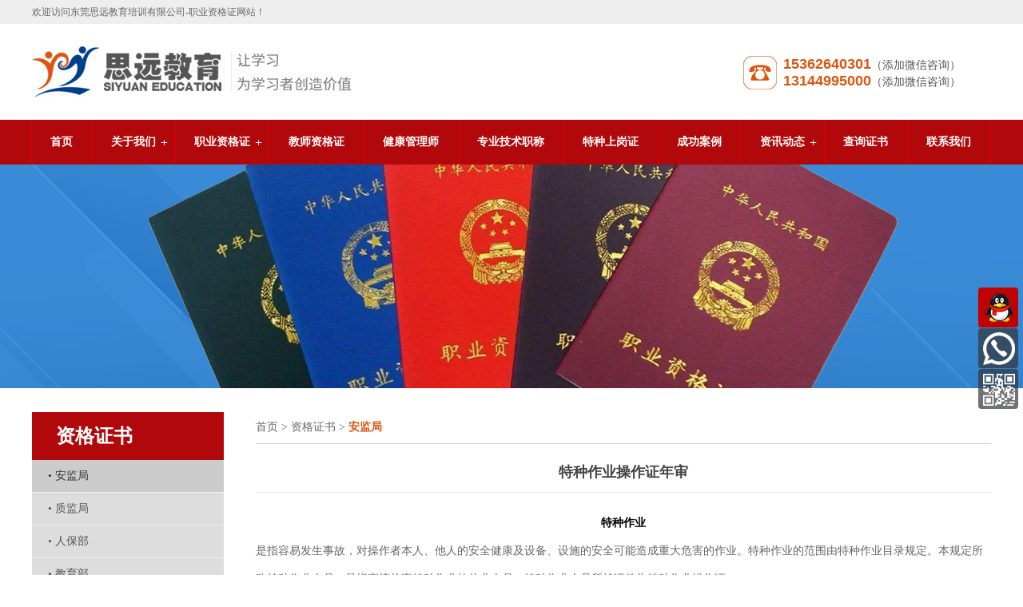

--- FILE ---
content_type: text/html; Charset=utf-8
request_url: http://www.dgzssiyuan.com/CertificateView.Asp?ID=26
body_size: 6703
content:

<!DOCTYPE html>
<html lang="zh-cn">
<head>
<meta charset="UTF-8">
<meta http-equiv="X-UA-Compatible" content="chrome=1,IE=edge" />
<meta name="viewport" content="width=device-width, initial-scale=1.0, minimum-scale=1.0, maximum-scale=1.0, user-scalable=no" />
<meta name="applicable-device"content="pc,mobile">
<title>特种作业操作证年审 - 思远教育，让学习为学习者创造价值-职业资格证|教师资格证|健康管理师|专业技术职称|职业资格证书报考中心-东莞市思远教育有限公司官网</title>
<meta name="keywords" content="职业资格证,教师资格证,健康管理师,专业技术职称,职业资格证书报考中心,东莞远程教育," />
<meta name="description" content="【东莞学历提升选东莞思远教育培训公司】是东莞成人高考知名的教育机构,且办理东莞入户咨询,提供东莞自学考试,东莞学历提升,专升本,东莞人才入户,入户东莞最新政策等服务,是优秀便捷的考试指导企业。电话：400-011-8238" />
<link href="css/public.css" rel="stylesheet" type="text/css" />
<link rel="stylesheet" type="text/css" href="css/bootstrap.css">
<link rel="stylesheet" type="text/css" href="css/public.css">
<link rel="stylesheet" type="text/css" href="css/font-awesome.css"/>
<link rel="stylesheet" type="text/css" href="css/animate.css">
<link rel="stylesheet" type="text/css" href="css/bootsnav.css">
<script src="js/jquery.min.js"></script>
<script src="js/bootstrap.min.js"></script>
<script src="js/wow.min.js"></script>
<script>
	new WOW().init();
</script>
<!--[if lt IE 9]>
    <script src="js/html5shiv.min.js"></script>
<![endif]-->
</head>
<body>
<div class="toplink wow fadeInDown">
<div class="toplinkC">
<div class="topWelcome">欢迎访问东莞思远教育培训有限公司-职业资格证网站！</div>
<div class="topSitelink"></div>
</div>
</div>

<div class="top_menubg">
<div class="top_Menu">
        <div class="toplogo wow bounceIn"  data-wow-delay="0.2s"><a href="Index.Asp"><img src="images/logo.jpg" alt="" class="logo" /></a></div>
        <div class="top_tel wow bounceInRight"  data-wow-delay="0.3s">
            <div class="toptleico"><img src="images/toptel.jpg"/></div><div class="toptleN"><span><b>15362640301</b>（添加微信咨询）<br><b>13144995000</b>（添加微信咨询）</span></div>
        </div>
</div>

<!--menu beign-->
<div class="Menubg">
	<nav class="navbar navbar-mobile bootsnav">
		<div class="navbar-header">
			<button type="button" class="navbar-toggle" data-toggle="collapse" data-target="#navbar-menu">
				<i class="fa fa-bars"></i>
			</button>
		</div>
		<div class="collapse navbar-collapse" id="navbar-menu">
			<ul class="nav navbar-nav" data-in="fadeInDown" data-out="fadeOutUp">
            
				<li><a href="Index.Asp">首页</a></li>
                
				<li class="dropdown">
					<a href="About.Asp?ID=1" class="dropdown-toggle" data-toggle="dropdown">关于我们</a>
					<ul class="dropdown-menu">
                     <li><a href="About.Asp?ID=1">
<span>• </span>公司简介</a></li>
<li><a href="QyfcList.Asp">
<span>• </span>企业风采</a></li>
<li><a href="About.Asp?ID=2">
<span>• </span>联系我们</a></li>

					</ul>
				</li>
                
				<li class="dropdown">
					<a href="CertificateList.Asp" class="dropdown-toggle" data-toggle="dropdown">职业资格证</a>
					<ul class="dropdown-menu">
                     <li><a href="CertificateList.Asp?SortID=1" class="hover">
<span>• </span>安监局</a></li><li><a href="CertificateList.Asp?SortID=2">
<span>• </span>质监局</a></li><li><a href="CertificateList.Asp?SortID=3">
<span>• </span>人保部</a></li><li><a href="CertificateList.Asp?SortID=4">
<span>• </span>教育部</a></li><li><a href="CertificateList.Asp?SortID=5">
<span>• </span>住建部</a></li><li><a href="CertificateList.Asp?SortID=6">
<span>• </span>人社部</a></li>
					</ul>
				</li>
                
				<li><a href="CertificateView.Asp?ID=1">教师资格证</a></li>
				<li><a href="CertificateView.Asp?ID=2">健康管理师</a></li>
				<li><a href="CertificateView.Asp?ID=24">专业技术职称</a></li>
				<li><a href="CertificateView.Asp?ID=26">特种上岗证</a></li>
				<li><a href="CaseList.Asp">成功案例</a></li>
                
				<li class="dropdown">
					<a href="NewsList.Asp" class="dropdown-toggle" data-toggle="dropdown">资讯动态</a>
					<ul class="dropdown-menu">
                        <li><a href="NewsList.Asp?SortID=1">
<span>• </span>公司新闻</a></li><li><a href="NewsList.Asp?SortID=2">
<span>• </span>行业动态</a></li><li><a href="NewsList.Asp?SortID=3">
<span>• </span>常见问题</a></li>
					</ul>
				</li>
                
				<li><a href="Index.Asp#zscx">查询证书</a></li>
				
				<li><a href="About.Asp?ID=2">联系我们</a></li>
	
			</ul>
		</div>
	</nav>
</div>
<!--menu end-->


</div>







<div class="ly_banner wow fadeInDown" style="background:url(uploadfile/image/202003/20200320164659435943.jpg) center top no-repeat; background-size:cover;" ></div>



<div class="ly_center">
	<div class="ly_right">
	<div class="site wow fadeInUp"><a href="index.Asp" >首页</a> > <a href="CertificateList.Asp" >资格证书</a>
 > <a href="CertificateList.Asp?SortID=1"><span>安监局</span></a></div>
    
<div class="ly_title wow fadeInUp" data-wow-delay="0.1s">特种作业操作证年审</div>
<div class="lr_dl wow fadeInUp" data-wow-delay="0.3s"><p style="text-align:center;margin-top:0px;margin-bottom:0px;padding:0px;line-height:32px;color:#666666;font-family:Arial, &quot;font-size:14px;white-space:normal;background-color:#FFFFFF;">
	<span style="margin:0px;padding:0px;line-height:2.5;font-size:14px;"><strong style="margin:0px;padding:0px;color:#000000;">特种作业</strong></span> 
</p>
<p style="margin-top:0px;margin-bottom:0px;padding:0px;line-height:32px;color:#666666;font-family:Arial, &quot;font-size:14px;white-space:normal;background-color:#FFFFFF;">
	<span style="margin:0px;padding:0px;line-height:2.5;font-size:14px;">是指容易发生事故，对操作者本人、他人的安全健康及设备、设施的安全可能造成重大危害的作业。特种作业的范围由特种作业目录规定。本规定所称特种作业人员，是指直接从事特种作业的从业人员。特种作业人员所持证件为特种作业操作证。</span> 
</p>
<p style="margin-top:0px;margin-bottom:0px;padding:0px;line-height:32px;color:#666666;font-family:Arial, &quot;font-size:14px;white-space:normal;background-color:#FFFFFF;">
	<span style="margin:0px;padding:0px;line-height:2.5;"><span style="font-size:14px;">特种作业人员必须经专门的安全技术培训并考核合格，取得</span><strong style="margin:0px;padding:0px;color:#000000;"><u style="margin:0px;padding:0px;"><span style="font-size:14px;">《中华人民共和国特种作业操作证》</span></u></strong><span style="font-size:14px;">(以下简称特种作业操作证)后，方可上岗作业。</span></span> 
</p>
<p style="margin-top:0px;margin-bottom:0px;padding:0px;line-height:32px;color:#666666;font-family:Arial, &quot;font-size:14px;white-space:normal;background-color:#FFFFFF;">
	<span style="margin:0px;padding:0px;line-height:2.5;font-size:14px;">特种作业人员应当接受与其所从事的特种作业相应的安全技术理论培训和实际操作培训。</span> 
</p>
<p style="margin-top:0px;margin-bottom:0px;padding:0px;line-height:32px;color:#666666;font-family:Arial, &quot;font-size:14px;white-space:normal;background-color:#FFFFFF;">
	<span style="margin:0px;padding:0px;line-height:2.5;font-size:14px;">特种作业人员的安全技术培训、考核、发证、复审工作实行统一监管、分级实施、教考分离的原则。</span> 
</p>
<p style="margin-top:0px;margin-bottom:0px;padding:0px;line-height:32px;color:#666666;font-family:Arial, &quot;font-size:14px;white-space:normal;background-color:#FFFFFF;">
	<span style="margin:0px;padding:0px;line-height:2.5;font-size:14px;">应急部指导、监督全国特种作业人员的安全技术培训、考核、发证、复审工作;省、自治区、直辖市人民政府应急部门负责本行政区域特种作业人员的安全技术培训、考核、发证、复审工作。</span> 
</p>
<p style="margin-top:0px;margin-bottom:0px;padding:0px;line-height:32px;color:#666666;font-family:Arial, &quot;font-size:14px;white-space:normal;background-color:#FFFFFF;">
	<span style="margin:0px;padding:0px;line-height:2.5;font-size:14px;"><br />
</span> 
</p>
<p style="text-align:center;margin-top:0px;margin-bottom:0px;padding:0px;line-height:32px;color:#666666;font-family:Arial, &quot;font-size:14px;white-space:normal;background-color:#FFFFFF;">
	<span style="margin:0px;padding:0px;line-height:2.5;font-size:14px;"><img src="uploadfile/image/202508/20250827103573617361.png" alt="" /><br />
</span> 
</p>
<p style="margin-top:0px;margin-bottom:0px;padding:0px;line-height:32px;color:#666666;font-family:Arial, &quot;font-size:14px;white-space:normal;background-color:#FFFFFF;">
	<span style="margin:0px;padding:0px;line-height:2.5;text-align:center;"></span><span style="margin:0px;padding:0px;line-height:2.5;text-align:center;font-size:14px;">特种作业操作证有效期为6年，每3年复审一次，满6年需要重新考核换证。</span> 
</p>
<p style="margin-top:0px;margin-bottom:0px;padding:0px;line-height:32px;color:#666666;font-family:Arial, &quot;font-size:14px;white-space:normal;background-color:#FFFFFF;">
	<br />
</p></div>

<!--同类其他 begin-->
        <div class="xgpro_ly wow fadeInDown"  data-wow-delay="0.3s">
          <div class="xgsite">其他资格证书</div>
        </div>
        <div class="xg_piclist wow bounceInUp"  data-wow-delay="0.5s">
            <ul>
           <li><div class="xgpic"><a href="CertificateView.Asp?ID=43"><img src="uploadfile/image/202505/20250524151578887888.jpg" alt="危化品从业人员考证，守护安全每一刻！" border="0" /></a></div><p><a href="CertificateView.Asp?ID=43">危化品从业人员考证，守护安全每一刻！</a></p></li><li><div class="xgpic"><a href="CertificateView.Asp?ID=17"><img src="uploadfile/image/202508/20250815102484678467.jpg" alt="制冷与空调作业" border="0" /></a></div><p><a href="CertificateView.Asp?ID=17">制冷与空调作业</a></p></li><li><div class="xgpic"><a href="CertificateView.Asp?ID=25"><img src="uploadfile/image/202508/20250815102491599159.jpg" alt="电工操作证" border="0" /></a></div><p><a href="CertificateView.Asp?ID=25">电工操作证</a></p></li><li><div class="xgpic"><a href="CertificateView.Asp?ID=40"><img src="uploadfile/image/202505/20250524112571717171.png" alt="生产经营单位主要负责人和安全管理人员开班通知！" border="0" /></a></div><p><a href="CertificateView.Asp?ID=40">生产经营单位主要负责人和安全管理人员开班通知！</a></p></li><li><div class="xgpic"><a href="CertificateView.Asp?ID=16"><img src="uploadfile/image/202003/20200320113654645464.jpg" alt="登高架设作业资格证" border="0" /></a></div><p><a href="CertificateView.Asp?ID=16">登高架设作业资格证</a></p></li><li><div class="xgpic"><a href="CertificateView.Asp?ID=15"><img src="uploadfile/image/202508/20250815102469346934.jpg" alt="焊工操作证" border="0" /></a></div><p><a href="CertificateView.Asp?ID=15">焊工操作证</a></p></li>
            </ul>
        </div>
<!--同类其他 end-->	
	</div>
	
   <div class="ly_left">
			<div class="list_top wow bounceIn"  data-wow-delay="0.1s">资格证书</div>	
	<div id="listmenu" class="wow bounceIn"  data-wow-delay="0.2s">
		<UL>
          <li><a href="CertificateList.Asp?SortID=1" class="hover">
<span>• </span>安监局</a></li><li><a href="CertificateList.Asp?SortID=2">
<span>• </span>质监局</a></li><li><a href="CertificateList.Asp?SortID=3">
<span>• </span>人保部</a></li><li><a href="CertificateList.Asp?SortID=4">
<span>• </span>教育部</a></li><li><a href="CertificateList.Asp?SortID=5">
<span>• </span>住建部</a></li><li><a href="CertificateList.Asp?SortID=6">
<span>• </span>人社部</a></li>
		</UL>
	</div><div class="list_top wow bounceIn"  data-wow-delay="0.1s">热门证书</div>	
<div class="left_rmzslist wow bounceIn"  data-wow-delay="0.2s">
  <ul>
<li class="wow bounceIn"  data-wow-delay="0.2s"><div class="lrmzspic"><a href="CertificateView.Asp?ID=35"><img src="uploadfile/image/202508/20250819154981438143.jpg" alt="建筑架子工证" border="0" /></a></div><div class="lrmzslr"><p>建筑架子工证</p></div></li><li class="wow bounceIn"  data-wow-delay="0.2s"><div class="lrmzspic"><a href="CertificateView.Asp?ID=3"><img src="uploadfile/image/202006/20200608085445574557.jpg" alt="计算机技术与软件专业技术资格(水平)考试" border="0" /></a></div><div class="lrmzslr"><p>计算机技术与软件专业技术资格(水平)考试</p></div></li><li class="wow bounceIn"  data-wow-delay="0.2s"><div class="lrmzspic"><a href="CertificateView.Asp?ID=2"><img src="uploadfile/image/202003/20200320110257525752.jpg" alt="健康管理师" border="0" /></a></div><div class="lrmzslr"><p>健康管理师</p></div></li><li class="wow bounceIn"  data-wow-delay="0.2s"><div class="lrmzspic"><a href="CertificateView.Asp?ID=1"><img src="uploadfile/image/202005/20200519101572607260.jpeg" alt="教师资格证书" border="0" /></a></div><div class="lrmzslr"><p>教师资格证书</p></div></li>
  </ul>
</div>
<div class="left_newslist wow bounceInRight" data-wow-delay="0.5s" style="margin-right:0px;">
<h5>常见问题</h5>
<ul>
<li><a href="NewsView.Asp?ID=380" title="月入过万💰高薪的汽车维修工证书怎么考❓"><em></em>月入过万💰高薪的汽车维修工证书怎么考❓</a></li>
<li><a href="NewsView.Asp?ID=377" title="电工证有三种，有什么区别？应该考哪一种？怎么考？"><em></em>电工证有三种，有什么区别？应该考哪一种？怎么考？</a></li>
<li><a href="NewsView.Asp?ID=374" title="广东电工证焊工证高空证制冷证怎么复审？"><em></em>广东电工证焊工证高空证制冷证怎么复审？</a></li>
<li><a href="NewsView.Asp?ID=373" title="特种作业证| 申领电子证书出现实人认证失败？解决办法来啦~"><em></em>特种作业证| 申领电子证书出现实人认证失败？解决办法来啦~</a></li>
<li><a href="NewsView.Asp?ID=372" title="广东省特种设备作业人员电子证书查询流程"><em></em>广东省特种设备作业人员电子证书查询流程</a></li>
</ul>

</div>

	</div>
	
</div>



<!--footer begin-->
<footer>
<div class="copyright wow fadeInUp">
<div class="copyrightC">

<div class="copyright_dl">
<p>地址：东莞市万江街道周屋基商业街1号小雅立创大厦1号楼508<span>&nbsp;&nbsp;&nbsp;</span><br />免费咨询热线：15362640301</p>
<p>Copyright ©  东莞市思远教育培训有限公司 版权所有<span>&nbsp;&nbsp;&nbsp;</span><br /><a href="https://beian.miit.gov.cn" target="_blank">粤ICP备18161282号</a><span>&nbsp;&nbsp;&nbsp;</span>技术支持： <a href="http://www.bashu.tech" target="_blank">巴蜀网络</a>&nbsp;&nbsp;&nbsp;<script type="text/javascript">document.write(unescape("%3Cspan id='cnzz_stat_icon_1278939248'%3E%3C/span%3E%3Cscript src='https://s9.cnzz.com/stat.php%3Fid%3D1278939248%26show%3Dpic' type='text/javascript'%3E%3C/script%3E"));</script></p>
<div class="Friendlink"><strong>友情链接：</strong> <a href="http://www.siyuan365.com/" title="东莞远程教育"  target="_blank">东莞远程教育</a>&nbsp;&nbsp;|&nbsp;&nbsp;&nbsp;<a href="http://www.bashu.tech" title="东莞网站建设"  target="_blank">东莞网站建设</a>&nbsp;&nbsp;|&nbsp;&nbsp;&nbsp;<a href="http://www.zhuohan-edu.com/" title="营销管理培训"  target="_blank">营销管理培训</a>&nbsp;&nbsp;|&nbsp;&nbsp;&nbsp;<a href="http://www.jigao168.com/" title="电工考证"  target="_blank">电工考证</a>&nbsp;&nbsp;|&nbsp;&nbsp;&nbsp;<a href="http://www.bdqngd.com/" title="广州IT培训"  target="_blank">广州IT培训</a>&nbsp;&nbsp;|&nbsp;&nbsp;&nbsp;<a href="http://www.gdsgzgk.cn/" title="广东省高职高考网"  target="_blank">广东省高职高考网</a>&nbsp;&nbsp;|&nbsp;&nbsp;&nbsp;<a href="http://www.siyuan365.com/" title="东莞人才入户"  target="_blank">东莞人才入户</a>&nbsp;&nbsp;|&nbsp;&nbsp;&nbsp;<a href="http://www.vpea.ca/" title="美国中学留学"  target="_blank">美国中学留学</a>&nbsp;&nbsp;|&nbsp;&nbsp;&nbsp;</div>
</div>

<div class="Downewm"><img src="images/wechat.jpg" border="0" ><p>关注官方微信</p></div>

</div>
</div>
</footer>
<!--footer end-->



<link rel="stylesheet" type="text/css" href="kefu/kefu.css">
  <div id="izl_rmenu" class="izl-rmenu">
  <div class="btn btn-top" style="display: none;"></div>
  <div class="btn btn-qq">
<div class="onlineqq" style="display: none;">
<a target="_blank" href="tencent://Message/?Uin=3390855660&websiteName=bashu.tech=&Menu=yes"><img border="0" src="kefu/qq.gif" /><span>温老师</span></a><br />
<a target="_blank" href="tencent://Message/?Uin=2247501999&websiteName=bashu.tech=&Menu=yes"><img border="0" src="kefu/qq.gif" /><span>刘老师</span></a><br />
</div>
  </div>
  <div class="btn btn-phone">
  <div class="phone" style="display: none;">15362640301</div>
  </div>
  <div class="btn btn-wx">
  <div class="pic" style="display: none;"><img src="kefu/r_2wm_pic.jpg" border="0" ></div>
  </div>
  </div>
<script type="text/javascript" src="kefu/kefu.js"></script>


<div class="Foot_bar" style="-webkit-transform:translate3d(0,0,0)">
  <nav>
    <ul id="Foot_menu" class="Foot_menu">
	<li><a href="Index.Asp"><img src="images/yi-home.png"><label>首页</label></a></li>
	<li><a href="tel://13144995000"><img src="images/yi-tel.png"><label>电话</label></a></li> 
	<li><a href="https://router.map.qq.com/short?l=e39865d85a3ef1455001064d1cd4c1eb"><img src="images/yi-api.png"><label>导航</label></a></li> 
    </ul>
  </nav>
</div>


</body>
</html>
<script language="javascript" src="http://pyt.zoosnet.net/JS/LsJS.aspx?siteid=PYT34459912&float=1&lng=cn"></script>



--- FILE ---
content_type: text/css
request_url: http://www.dgzssiyuan.com/css/public.css
body_size: 9006
content:
*{border-box; box-sizing: border-box;}
body,div,dl,dt,dd,ul,ol,li,h1,h2,h3,h4,h5,h6,pre,code,form,fieldset,legend,input,button,textarea,p,blockquote,th{margin:0;padding:0;}
UL {LIST-STYLE-TYPE: none;}
LI {LIST-STYLE-TYPE: none;}
IMG {
	BORDER-TOP-WIDTH: 0px; BORDER-LEFT-WIDTH: 0px; BORDER-BOTTOM-WIDTH: 0px; BORDER-RIGHT-WIDTH: 0px
}
body,td,th {
	font-size:12px;
	color: #555555; font-family: 'microsoft yahei', 黑体;
}
body {font-family: 'microsoft yahei', 黑体;
	margin-left: 0px;
	margin-top: 0px;
	margin-right: 0px;
	margin-bottom: 0px;
    font-size:12px; background:#ffffff;
}
	
	
a:link {color: #555555;font-size: 12px;text-decoration:none;}
a:visited {color: #555555;font-size:12px;text-decoration:none;}
a:hover {color: #dd5511;font-size: 12px;text-decoration: underline;}

.fl{float: left;}
.fr{float: right;}
em,h1{font-style: normal;}
.clearfix:after{content:".";display:block;height:0;clear:both;visibility:hidden}
.clearfix{*+height:1%;}
.width{width: 1200px;margin: 0 auto;}
.btn{text-decoration: none!important;}
.swiper_container{width: 100%;overflow: hidden;}


/* 导航 */
.toplink{background:#eeeeee; width:100%; height:30px; overflow:hidden; clear:both;}
.toplinkC{width:1200px; line-height:30px; margin:0 auto;}
.toplinkC .topWelcome{width:50%; color:#666666; float:left;}
.toplinkC .topSitelink{width:50%; color:#666666; text-align:right; float:left;}
.toplinkC .topSitelink a {text-decoration:none; color:#666666;}
.toplinkC .topSitelink a:hover{text-decoration:underline; color:#dd5511;}

.top_menubg{clear: both;}
.top_Menu{width:1200px; margin:0 auto;}
.top_Menu .toplogo{width:400px; padding:20px 0px; float:left;}
.top_Menu .toplogo img{width:100%;}
.top_Menu .top_tel{width:310px; padding-top:40px; float:right;}
.top_Menu .top_tel .toptleico{width:42px; float:left;}
.top_Menu .top_tel .toptleN{width:260px; padding-left:8px; float:left;}
.top_Menu .top_tel .toptleN span{color:#555; font-size:14px;}
.top_Menu .top_tel .toptleN span b{color:#dd5511; font-weight:bold; font-size:18px; font-family:Arial, Helvetica, sans-serif;}

.Menubg{background:#b1090b; width:100%; clear:both;}
@media (max-width: 1199px) {
.toplinkC{width:980px;}
.top_Menu{width:980px; margin:0 auto;}
.top_Menu .top_tel{width:280px;}
.top_Menu .top_tel .toptleN{width:232px;}
.top_Menu .top_tel .toptleN span{font-size:12px;}
.top_Menu .top_tel .toptleN span b{font-size:16px;}
}
@media (max-width :991px){
.toplink{background:#ccc; height:40px;}
.toplinkC{width:80%; line-height:40px;}
.toplinkC .topWelcome{ display:none;}
.toplinkC .topSitelink{width:100%; text-align:center; float:none;}
.toplinkC .topSitelink a {font-size:14px;}
.top_Menu{width:85%; margin:inherit; overflow:hidden; float:left;}
.top_Menu .toplogo{width:100%; padding-left:5%; float:none;}
.top_Menu .toplogo img{max-width:100%; height:auto;}
.top_Menu .top_tel{display:none;}
.Menubg{width:15%; background: none; overflow:hidden;  float:right; clear: none;}
}
@media (max-width :767px){
}



/*公用位置及更多begin*/
.ly_banner{width:100%; height:280px;  z-index:0; overflow:hidden; clear:both;}

.HomeMore a{background:#b1090b; color:#fff; width:100%; height:50px; line-height:50px; border-radius:25px; text-align:center; display:block; overflow:hidden; text-decoration:none; font-size:20px;}
.HomeMore a:link, .HomeMore a:visited{color:#fff;}
.HomeMore a:hover{background:#dd5511; color:#fff; text-decoration: none;}

.home_title{text-align: center;border-bottom: 1px solid #EAEAEA; font-size: 30px;color: #555555;line-height: 30px;font-weight: bold;}
.home_title p{font-size: 16px;color: #888888;margin-top: 10px; font-weight: normal;}
.home_title .xwidth{position: relative; width:1200px; height: 10px; margin: 0 auto;}
.home_title .xwidth em{display: block;width: 80px;height: 4px;overflow: hidden;position: absolute;background: #b1090b;bottom: -2px;left: 560px;}
@media (max-width: 1199px) {
.ly_banner{width:100%; height:220px; z-index:0; overflow:hidden; clear:both;}

.HomeMore a{height:40px; line-height:40px; border-radius:20px; font-size:16px;}

.home_title .xwidth{width: 980px;}
.home_title .xwidth em{left: 450px;}
}
@media (max-width: 992px) {
.ly_banner{width:100%; height:150px; z-index:0; overflow:hidden; clear:both;}

.HomeMore a{width:100%; height:30px; line-height:30px; border-radius:15px;}
	
.home_title{font-size: 24px;line-height: 24px;}
.home_title p{font-size: 14px;}
.home_title .xwidth{width: 96%;}
.home_title .xwidth em{ width:10%; left:45%;}
}
@media (max-width: 767px) {
.ly_banner{width:100%; height:100px; z-index:0; overflow:hidden; clear:both;}
	
.home_title{font-size:20px;line-height: 22px;}
.home_title p{font-size: 12px; margin-top:6px; padding:0px 10px;}
}
/*公用位置及更多end*/



/* 统一用翻页样式 */
#pageud { margin:0 auto; padding-top:0px; padding-bottom:0px; text-align:center; overflow:hidden; clear:both;}
#pageupdn{background-color:#dddddd; padding:8px;margin:0px 4px 0px 4px; font-weight:bold; font-size:14px; text-decoration:none; overflow:hidden; cursor:pointer; display:inline-block;}
#pageupdn a{color:#dd5511;}
#pageupdn a:hover{color:#333333;}
#pageupdnA{background-color:#dd5511; padding:8px;margin:0px 4px 0px 4px; color:#ffffff; font-weight:bold; font-size:14px; text-decoration:none; overflow:hidden; cursor:pointer; display:inline-block;}
#pageupdn_wz{padding:12px;margin:0 auto;overflow:hidden;font-family:Arial; display:inline-block;}

.newsupdn{width:100%; background: url(../images/xxt.gif) repeat-x top; padding-top:10px; padding-bottom:10px; margin:0 auto; overflow:hidden;}
.newsupdn li{width:100%; height:30px; line-height:30px; overflow:hidden;}
.newsupdn li a {text-decoration:none; color:#dd5511;}
.newsupdn li a:hover{text-decoration:underline; color:#333333;}
@media (max-width: 992px) {
#pageud {padding-bottom:20px;}
}



/* 内容页 */
.ly_center{width:1200px; margin:0 auto; padding:30px 0px; overflow:hidden; clear: both;}
.ly_left{float:left; width:240px; margin-right:40px;  overflow:hidden;}
.ly_right{float:right; width:920px; overflow:hidden;}

.ly_title{line-height:30px; padding:20px 0px 10px 0px; text-align:center; border-bottom:1px solid #eeeeee; font-size:18px; font-weight:bold; color:#444444;}
.ly_time{line-height:24px; text-align:center; border-bottom:1px solid #eeeeee; font-size:12px; color:#888888;}
.lr_dl{width:100%; line-height:2; overflow:hidden; padding:20px 0px 20px 0px; font-size:14px;}
.lr_dl p{padding:0px; margin:0px;}
.lr_dl img{max-width:100%;}

.list_top{background:#b1090b; color:#ffffff; font-size:24px;  font-weight:bold; width:100%; padding-left:30px; height:60px; line-height:60px; position: relative; overflow:hidden; CLEAR: both;}
#listmenu{width:100%;}
#listmenu ul {width:100%; margin:0 auto;overflow:hidden;}
#listmenu li {width:100%; border-bottom:1px solid #eeeeee;} 
#listmenu li a{background:#dddddd; width:100%; padding-left:20px; height:40px; line-height:40px; display:block; text-decoration:none; font-size:14px;}
#listmenu li a:link, #listmenu li a:visited{color:#555555; font-size:14px;}
#listmenu li a:hover, #listmenu li a.hover{background:#cccccc; color:#333333;text-decoration: none;}

.site{border-bottom:1px solid #cccccc; height:40px; padding-top:10px; margin:0 auto; overflow:hidden; color:#666666; font-size:14px; text-align:left;}
.site a{text-decoration:none; font-size:14px;  color:#666666;}
.site a:hover{text-decoration:none; font-size:14px;color:#dd5511;}
.site span{color:#dd5511;font-size:14px; font-weight:bold;}

@media (max-width: 1199px) {
.ly_center{width:980px; padding:20px 0px;}
.ly_left{width:200px; margin-right:20px;}
.ly_right{width:760px;}

.list_top{font-size:20px; padding-left:20px; height:48px; line-height:48px;}
.site{width:980px; height:40px; padding-top:10px;}
#listmenu li a{padding-left:20px; height:36px; line-height:36px; font-size:14px;}
#listmenu li a:link, #listmenu li a:visited{font-size:14px;}
}

@media (max-width: 992px) {
.ly_center{width:96%;}
.ly_right{width:100%; margin-right:0px; float:none;}
.ly_left{width:100%; float:none;}

.ly_title{font-size:16px;}
.lr_dl{padding:15px 0px 15px 0px;}

.list_top{font-size:18px; padding-left:20px; height:40px; line-height:40px;}
.site{height:40px; padding-top:0px;}
#listmenu li a{padding-left:20px; height:30px; line-height:30px; font-size:12px;}
#listmenu li a:link, #listmenu li a:visited{font-size:12px;}
}

@media (max-width: 767px) {
.ly_center{width:92%;}

.list_top{font-size:16px;}
.site{height:30px; padding-top:0px;}
}



/* 相关内容 */
.xgpro_ly{width:100%; padding-top:20px; overflow:hidden;}
.xgpro_ly .xgsite{background:#eeeeee; width:100%; padding-left:10px; height:32px; line-height:32px; font-size:16px; color:#1a4393; overflow:hidden;}

.xg_piclist{width:100%; padding:20px 0px 10px 0px; margin:0 auto; overflow:hidden;}
.xg_piclist ul{width:100%;  overflow:hidden;}
.xg_piclist ul li{width:145px; overflow:hidden; margin:0px 10px 0px 0px; text-align:center; float:left;}
.xg_piclist ul li:nth-child(6n) {margin:0px 0px 0px 0px;}
.xg_piclist ul li .xgpic{width:100%; overflow:hidden;}
.xg_piclist ul li .xgpic img{width:100%; height:97px; -webkit-transition: all 0.5s ease;-moz-transition: all 0.5s ease;-o-transition: all 0.5s ease;transition: all 0.5s ease;}
.xg_piclist ul li .xgpic:hover img{-webkit-transform: scale(1.1);-moz-transform: scale(1.1);-ms-transform: scale(1.1);-o-transform: scale(1.1);transform: scale(1.1);} 
.xg_piclist ul li p{padding:0px; margin:0px; line-height:30px; height:30px; overflow:hidden;}
.xg_piclist ul li p a{text-decoration:none; color:#444444; font-size:12px;}
.xg_piclist ul li p a:hover{text-decoration:none; color:#ff8604;}
@media (max-width: 1199px) {
.xg_piclist ul li{width:120px; margin:0px 8px 0px 0px;}
.xg_piclist ul li:nth-child(6n) {margin:0px 0px 0px 0px;}
.xg_piclist ul li .xgpic img{height:80px;}
}
@media (max-width: 992px) {
.xgpro_ly{padding-top:10px;}

.xg_piclist{width:100%; padding:20px 0px 0px 0px;}
.xg_piclist ul li{width:32%; margin:0px 2% 2% 0px;}
.xg_piclist ul li:nth-child(3n) {margin:0px 0px 2% 0px;}
.xg_piclist ul li:nth-child(6n) {margin:0px 0px 2% 0px;}
.xg_piclist ul li .xgpic img{height: auto;}
}
@media (max-width: 767px) {
}



/*左侧热门证书*/
.left_rmzslist{width:100%; margin:0 auto; overflow:hidden;}
.left_rmzslist ul{width:100%; padding:0px 0px 0px 0px; overflow:hidden;}
.left_rmzslist ul li{background:#dddddd; width:100%; border:1px solid #dddddd; overflow:hidden; float:left;}
.left_rmzslist ul li:hover {background:#b1090b; border:1px solid #b1090b;} 
.left_rmzslist ul li .lrmzspic{width:100%; height:120px; overflow:hidden;}
.left_rmzslist ul li .lrmzspic img{width:100%; -webkit-transition: all 0.5s ease;-moz-transition: all 0.5s ease;-o-transition: all 0.5s ease;transition: all 0.5s ease;}
.left_rmzslist ul li:hover .lrmzspic img{-webkit-transform: scale(1.1);-moz-transform: scale(1.1);-ms-transform: scale(1.1);-o-transform: scale(1.1);transform: scale(1.1);} 
.left_rmzslist ul li .lrmzslr{width:100%; padding:6px; overflow:hidden;}
.left_rmzslist ul li .lrmzslr p{width:100%; color:#555555; font-size:16px; overflow:hidden; text-align:center;}
.left_rmzslist ul li:hover .lrmzslr p{color:#ffffff;} 
@media (max-width: 1199px) {
.left_rmzslist ul li .xltslr p{font-size:14px;}
}
@media (max-width: 992px) {
.left_rmzslist{width:100%;}
.left_rmzslist ul{padding:0px 0px 0px 0px;}
.left_rmzslist ul li{width:50%; border:1px solid #fff;}
.left_rmzslist ul li .lrmzspic{height:auto;}
.left_rmzslist ul li .lrmzslr p{font-size:14px;}
}
@media (max-width: 767px) {
.left_rmzslist{width:100%;}
.left_rmzslist ul li .lrmzslr{padding:8px;}
}


/*左侧新闻*/
.left_newslist{width:100%;  margin:0 auto; margin-top:20px; overflow:hidden;}
.left_newslist h5{width:100%; line-height:40px; font-size:18px; background:#dddddd; text-align:center; overflow:hidden;}
.left_newslist ul{width:100%; border:1px solid #dddddd; padding:12px; overflow:hidden;}
.left_newslist ul li{width:100%; border-bottom:1px solid #eeeeee; padding:6px 0px; line-height:18px; overflow:hidden;}
.left_newslist ul li a{text-decoration:none; font-size:12px;  color:#666666;}
.left_newslist ul li a:hover{text-decoration:none; font-size:12px;color:#dd5511;}
.left_newslist ul li a em{display: block;width: 4px;height: 4px;background: #666666;margin: 10px 5px 0px 0px;float: left;}
@media (max-width: 1199px) {
}
@media (max-width: 992px) {
.left_newslist h5{font-size:16px;}
}
@media (max-width: 767px) {
}


/*内页图片列表*/
.ly_piclist{width:920px; padding:20px 0px 10px 0px; margin:0 auto; overflow:hidden;}
.ly_piclist ul{width:100%;  overflow:hidden;}
.ly_piclist ul li{width:218px; overflow:hidden; margin:0px 16px 20px 0px; text-align:center; float:left;}
.ly_piclist ul li:nth-child(4n) {margin:0px 0px 20px 0px;}
.ly_piclist ul li .listpic{width:100%; overflow:hidden;}
.ly_piclist ul li .listpic img{width:100%; height:145px; -webkit-transition: all 0.5s ease;-moz-transition: all 0.5s ease;-o-transition: all 0.5s ease;transition: all 0.5s ease;}
.ly_piclist ul li .listpic:hover img{-webkit-transform: scale(1.1);-moz-transform: scale(1.1);-ms-transform: scale(1.1);-o-transform: scale(1.1);transform: scale(1.1);} 
.ly_piclist ul li p{padding:0px; margin:0px; line-height:30px; height:30px; overflow:hidden;}
.ly_piclist ul li p a{text-decoration:none; color:#444444; font-size:14px;}
.ly_piclist ul li p a:hover{text-decoration:none; color:#ff8604;}
.ly_piclist ul li span{line-height:18px; height:18px; color:#999; overflow:hidden;}
@media (max-width: 1199px) {
.ly_piclist{width:780px;}
.ly_piclist ul li{width:178px; margin:0px 16px 20px 0px;}
.ly_piclist ul li:nth-child(4n) {margin:0px 0px 20px 0px;}
.ly_piclist ul li .listpic img{height:119px;}
.ly_piclist ul li p a{font-size:12px;}
}
@media (max-width: 992px) {
.ly_piclist{width:100%; padding:20px 0px 10px 0px;}
.ly_piclist ul li{width:49%; margin:0px 2% 2% 0px;}
.ly_piclist ul li:nth-child(2n) {margin:0px 0px 2% 0px;}
.ly_piclist ul li .listpic img{height: auto;}
}



/*首页热门证书*/
.home_rmzs{padding:60px 0px; overflow:hidden; clear:both;}
.home_rmzslist{width:1200px; margin:0 auto; overflow:hidden;}
.home_rmzslist ul{width:100%; padding:30px 0px 0px 0px; overflow:hidden;}
.home_rmzslist ul li{width:390px; margin:0px 15px 0px 0px; overflow:hidden; float:left;}
.home_rmzslist ul li:nth-child(3n) {margin:0px 0px 0px 0px;}
.home_rmzslist ul li .rmzspic{width:100%; height:180px; overflow:hidden;}
.home_rmzslist ul li .rmzspic img{width:100%; -webkit-transition: all 0.5s ease;-moz-transition: all 0.5s ease;-o-transition: all 0.5s ease;transition: all 0.5s ease;}
.home_rmzslist ul li:hover .rmzspic img{-webkit-transform: scale(1.1);-moz-transform: scale(1.1);-ms-transform: scale(1.1);-o-transform: scale(1.1);transform: scale(1.1);} 
.home_rmzslist ul li .rmzstitle{background:url(../images/rmzsTitlebg.png);  margin-top:-42px; line-height:42px; height:42px; width:100%; overflow:hidden; position: relative; z-index:5; text-align:center;}
.home_rmzslist ul li .rmzstitle a{text-decoration:none; color:#fff; font-size:20px;}
.home_rmzslist ul li .rmzstitle a:hover{text-decoration:none; color:#fffc00;}
@media (max-width: 1199px) {
.home_rmzs{padding:50px 0px;}
.home_rmzslist {width:980px;}
.home_rmzslist ul li{width:320px; margin:0px 10px 0px 0px;}
.home_rmzslist ul li .rmzspic{height:160px;}
.home_rmzslist ul li .rmzstitle{ margin-top:-40px; line-height:40px; height:40px;}
.home_rmzslist ul li .rmzstitle a{font-size:18px;}
}
@media (max-width: 992px) {
.home_rmzs{padding:40px 0px;}
.home_rmzslist{width:96%;}
.home_rmzslist ul{padding:20px 0px 0px 0px;}
.home_rmzslist ul li{width:32%; margin:0px 2% 0px 0px;}
.home_rmzslist ul li:nth-child(3n) {margin:0px 0% 0px 0px;}
.home_rmzslist ul li .rmzspic{height: auto;}
.home_rmzslist ul li .rmzstitle{ margin-top:-36px; line-height:36px; height:36px;}
.home_rmzslist ul li .rmzstitle a{font-size:14px;}
}
@media (max-width: 767px) {
.home_rmzs{padding:40px 0px 20px 0px;}
.home_rmzslist{width:92%;}
.home_rmzslist ul li{width:100%; margin:0px 0% 20px 0px; float:none;}
.home_rmzslist ul li:nth-child(3n) {margin:0px 0% 20px 0px;}
.home_rmzslist ul li .rmzstitle{ margin-top:-30px; line-height:30px; height:30px;}
.home_rmzslist ul li .rmzstitle a{font-size:14px;}
}



/*首页证书*/
.home_zs{padding:0px 0px 60px 0px; overflow:hidden; clear:both;}

.home_zslist{width:1200px; background:#f7f7f7; margin:0 auto; margin-top:30px; overflow:hidden;}
.home_zslist .hzsbig{width:280px; height:auto; margin:0px 10px 0px 0px; overflow:hidden; float:left;}
.home_zslist .hzsbig  img{width:100%; -webkit-transition: all 0.5s ease;-moz-transition: all 0.5s ease;-o-transition: all 0.5s ease;transition: all 0.5s ease;}
.home_zslist .hzsbig:hover img{-webkit-transform: scale(1.1);-moz-transform: scale(1.1);-ms-transform: scale(1.1);-o-transform: scale(1.1);transform: scale(1.1);} 
.home_zslist .hzsbig .hzsbigtitle{background:url(../images/rmzsTitlebg.png);  margin-top:-42px;  line-height:42px; height:42px; width:100%;overflow:hidden; position: relative; z-index:10; text-align:center;}
.home_zslist .hzsbig .hzsbigtitle a{text-decoration:none; color:#fff; font-size:20px;}
.home_zslist .hzsbig .hzsbigtitle a:hover{text-decoration:none; color:#fffc00;}

.home_zslist .hzssmall{width:910px; overflow:hidden; float:left;}
.home_zslist .hzssmall ul{width:100%; padding:0px 0px 0px 0px; overflow:hidden;}
.home_zslist .hzssmall ul li{width:220px; margin:0px 10px 0px 0px; overflow:hidden; float:left;}
.home_zslist .hzssmall ul li:nth-child(4n) {margin:0px 0px 0px 0px;}
.home_zslist .hzssmall ul li .zspic{width:100%; overflow:hidden;}
.home_zslist .hzssmall ul li .zspic img{width:100%; -webkit-transition: all 0.5s ease;-moz-transition: all 0.5s ease;-o-transition: all 0.5s ease;transition: all 0.5s ease;}
.home_zslist .hzssmall ul li:hover .zspic img{-webkit-transform: scale(1.1);-moz-transform: scale(1.1);-ms-transform: scale(1.1);-o-transform: scale(1.1);transform: scale(1.1);} 
.home_zslist .hzssmall ul li .zstitle{line-height:40px; height:40px; width:100%; overflow:hidden; text-align:center;}
.home_zslist .hzssmall ul li .zstitle a{text-decoration:none; color:#666666; font-size:14px;}
.home_zslist .hzssmall ul li .zstitle a:hover{text-decoration:none; color:#dd5511;}

.home_zs .hzsmore{width:200px; margin:0 auto; margin-top:30px;}
@media (max-width: 1199px) {
.home_zs{padding:0px 0px 50px 0px;}

.home_zslist {width:980px;}
.home_zslist .hzsbig{width:240px;}
.home_zslist .hzsbig .hzsbigtitle{margin-top:-40px; line-height:40px; height:40px;}
.home_zslist .hzsbig .hzsbigtitle a{font-size:18px;}

.home_zslist .hzssmall{width:730px;}
.home_zslist .hzssmall ul li{width:175px; margin:0px 10px 0px 0px;}
.home_zslist .hzssmall ul li:nth-child(4n) {margin:0px 0px 0px 0px;}
.home_zslist .hzssmall ul li .zstitle{line-height:40px; height:40px;}

.home_zs .hzsmore{width:180px; margin-top:30px;}
}
@media (max-width: 992px) {
.home_zs{padding:0px 0px 40px 0px;}

.home_zslist{width:96%; margin-top:20px;}
.home_zslist .hzsbig{width:100%;}
.home_zslist .hzsbig .hzsbigtitle{margin-top:-36px; line-height:36px; height:36px;}
.home_zslist .hzsbig .hzsbigtitle a{font-size:14px;}

.home_zslist .hzssmall{width:100%;}
.home_zslist .hzssmall ul{width:100%; padding:2% 0px 0px 0px;}
.home_zslist .hzssmall ul li{width:49%; margin:0px 2% 0px 0px;}
.home_zslist .hzssmall ul li:nth-child(2n) {margin:0px 0px 0px 0px;}
.home_zslist .hzssmall ul li .zstitle{line-height:36px; height:36px;}
.home_zslist .hzssmall ul li .zstitle a{font-size:12px;}

.home_zs .hzsmore{width:96%; margin:0 auto; margin-top:20px;}
}
@media (max-width: 767px) {
.home_zslist{width:92%;}
.home_zslist .hzsbig .hzsbigtitle{margin-top:-30px; line-height:30px; height:30px;}
.home_zslist .hzssmall ul li .zstitle{line-height:30px; height:30px;}
.home_zs .hzsmore{width:92%;}
}



/*news begin*/
.Newslist{width:100%; overflow:hidden; margin:20px 0px 0px 0px;}
.Newslist ul{width:100%; overflow:hidden;}
.Newslist ul li{width:100%; border-bottom:1px solid #ddd; padding-bottom:15px; overflow:hidden; margin-bottom:15px;}
.Newslist ul li .Nrpic{width:260px; margin-right:20px; overflow:hidden; float:left;}
.Newslist ul li .Nrpic img{width:100%;}
.Newslist ul li:hover img{-webkit-transform:rotateY(360deg);-moz-transform:rotateY(360deg);-o-transform:rotateY(360deg);transform:rotateY(360deg);-webkit-transition:1s;-moz-transition:1s;-o-transition:1s;transition:1s; }
.Newslist ul li .Nrightlr{width:640px; line-height:1.8; color:#888888; overflow:hidden; float:left;}
.Newslist ul li .Nrightlr p{padding:0px; margin:0px;}
.Newslist ul li .Nrightlr p a{text-decoration:none; color:#444444; font-weight:bold; font-size:18px;}
.Newslist ul li .Nrightlr p a:hover{text-decoration:none; color:#dd5511;}

.Newslist ul li .nlistmore a{background:#ddd; width:100px; height:36px; line-height:36px; border-radius:5px; margin-top:12px; text-align:center; display:block; overflow:hidden; text-decoration:none; font-size:14px; color:#555;}
.Newslist ul li .nlistmore a:hover{background:#dd5511; color:#fff; text-decoration: none;}
@media (max-width: 1199px) {
.Newslist ul li .Nrpic{width:260px; margin-right:20px; float:left;}
.Newslist ul li .Nrightlr{width:440px; line-height:1.6; float:left;}
.Newslist ul li .nlistmore a{width:100px; height:30px; line-height:30px;}
}
@media (max-width: 992px) {
.Newslist ul li{border-bottom:0px solid #ddd; padding-bottom:0px; margin-bottom:20px;}
.Newslist ul li .Nrpic{width:38%; margin-right:2%; float:left;}
.Newslist ul li .Nrightlr{width:60%; line-height:1.6; float:left;}
.Newslist ul li .Nrightlr p a{font-size:16px;}
}
@media (max-width: 767px) {
.Newslist ul li .Nrpic{width:100%; margin-right:0%; float:none;}
.Newslist ul li .Nrightlr{width:100%; line-height:1.6; float:none;}
.Newslist ul li .Nrightlr p a{font-size:14px;}
.Newslist ul li .nlistmore a{width:100%; height:24px; line-height:24px;}
}



.Home_News{padding:60px 0px; overflow:hidden; clear:both;}
.Home_News .floor7_C{width: 1200px;margin: 0 auto; clear:both;}
.Home_News .floor7_C .Cno1{width:380px; margin-right:30px; padding-top: 30px; overflow: hidden; float:left;}
.Home_News .floor7_C .Cno1 p{font-size:20px; border-left:4px solid #dd5511;  height:24px; padding:0px 0px 0px 5px; margin-bottom: 15px;}
.Home_News .floor7_C .Cno1 .newspic{width:100%; overflow:hidden;}
.Home_News .floor7_C .Cno1 .newspic img{-webkit-transition: all 0.5s ease;-moz-transition: all 0.5s ease;-o-transition: all 0.5s ease;transition: all 0.5s ease; width:100%; height:253px;}
.Home_News .floor7_C .Cno1 .newspic a:hover img{-webkit-transform: scale(1.1);-moz-transform: scale(1.1);-ms-transform: scale(1.1);-o-transform: scale(1.1);transform: scale(1.1);}
.Home_News .floor7_C .C_topnews{background:#f3f3f3; width:100%; padding:15px; overflow: hidden;}
.Home_News .floor7_C .C_topnews span{line-height:18px; color:#777777;}
.Home_News .floor7_C .C_topnews h4{line-height:24px; height:24px; overflow: hidden;}
.Home_News .floor7_C .C_topnews h4 a{font-size:15px; color:#555555; font-weight: bold;}
.Home_News .floor7_C .C_topnews h4 a:hover{color: #dd5511;}
.Home_News .floor7_C .Cno1 ul{width:100%; padding:10px 0px; overflow: hidden;}
.Home_News .floor7_C .Cno1 ul li{width:100%; font-size:12px; line-height:24px; height:24px; overflow: hidden;}
.Home_News .floor7_C .Cno1 ul li .HNLleft{width:300px; overflow: hidden; float:left;}
.Home_News .floor7_C .Cno1 ul li .HNLright{width:56px; font-size:11px; color:#999; float:right; text-align:right;}
.Home_News .floor7_C .Cno1 ul li a{font-size:12px; color:#555555;}
.Home_News .floor7_C .Cno1 ul li a:hover{color: #dd5511;text-decoration: none;}
.Home_News .floor7_C .Cno1 ul li a em{display: block;width: 4px;height: 4px;background: #666666;margin: 10px 5px;float: left;}
.Home_News  .more{display:block;width:88px;height:30px;line-height:30px;font-size:12px;color:#666666; border:1px solid #cccccc; text-align:center;border-radius:3px; text-decoration: none;}
.Home_News  .more:hover{display:block;width:88px;height:30px;line-height:30px;font-size:12px;color:#ffffff; border:1px solid #b1090b;background:#b1090b;text-align:center;border-radius:3px; text-decoration: none;}

@media (max-width: 1199px) {
.Home_News{padding:50px 0px;}
.Home_News .floor7_C{width: 980px;}
.Home_News .floor7_C .Cno1{width:312px; margin-right:22px;}
.Home_News .floor7_C .Cno1 .newspic img{height:208px;}
.Home_News .floor7_C .Cno1 ul li .HNLleft{width:250px; overflow: hidden;}
.Home_News .floor7_C .Cno1 ul li .HNLright{width:56px;}
}
@media (max-width: 992px) {
.Home_News{padding:40px 0px;}
.Home_News .floor7_C{width: 96%;}
.Home_News .floor7_C .Cno1{width:100%; margin-right:0%; padding-top: 20px; float:none;}
.Home_News .floor7_C .Cno1 .newspic img{height:auto;}
.Home_News .floor7_C .C_topnews{padding:12px;}
.Home_News .floor7_C .C_topnews h4 a{font-size:14px;}
.Home_News .floor7_C .Cno1 ul li .HNLleft{width:80%; overflow: hidden;}
.Home_News .floor7_C .Cno1 ul li .HNLright{width:20%;}
}
@media (max-width: 767px) {
.Home_News .floor7_C{width: 92%;}
.Home_News  .more{width:100%;}
.Home_News  .more:hover{width:100%;}
}
/*news end*/




/*home ab*/
.home_Habbg{background: url(../images/home_abbg.jpg) center center no-repeat; background-attachment:fixed; padding:80px 0px; overflow:hidden; clear:both;}
.home_Hab_C{background: url(../images/home_abbgC.png); width:1200px; padding:20px; margin:0 auto; overflow:hidden; }
.home_Habpic{width:440px; overflow:hidden; margin:0px 40px 0px 0px; float:left;}
.home_Habpic img{width:100%;  -webkit-transition: all 0.5s ease;-moz-transition: all 0.5s ease;-o-transition: all 0.5s ease;transition: all 0.5s ease;}
.home_Habpic:hover img{-webkit-transform: scale(1.1);-moz-transform: scale(1.1);-ms-transform: scale(1.1);-o-transform: scale(1.1);transform: scale(1.1);} 

.home_Habdl{width:680px; overflow:hidden; float:left;}
.home_Habdl .habtitle{line-height:48px; font-size:30px; font-weight:bold; color:#b1090b; border-bottom:2px solid #b1090b;}
.home_Habdl .habdl{line-height:30px; padding:10px 0px 16px 0px; font-size:14px; color:#555555;}
.home_Habdl .habbnt a{background:#b1090b; width:120px; height:36px; line-height:36px; border-radius:5px; text-align:center; display:block; overflow:hidden; text-decoration:none; font-size:16px; color:#FFF;}
.home_Habdl .habbnt a:visited{color:#fff;}
.home_Habdl .habbnt a:hover{background:#dd5511; color:#fff; text-decoration: none;}

.home_qyfclist{width:100%; overflow:hidden;}
.home_qyfclist h4{width:100%; padding:24px 0px 10px 0px; font-size:24px; font-weight: inherit;}
.home_qyfclist ul{width:100%; overflow:hidden;}
.home_qyfclist ul li{width:180px; margin:0px 16px 0px 0px; overflow:hidden; float:left;}
.home_qyfclist ul li:nth-child(6n) {margin:0px 0px 0px 0px;}
.home_qyfclist ul li .qyfcpic{width:100%; overflow:hidden; float:left;}
.home_qyfclist ul li .qyfcpic img{width:100%; height:120px; -webkit-transition: all 0.5s ease;-moz-transition: all 0.5s ease;-o-transition: all 0.5s ease;transition: all 0.5s ease;}
.home_qyfclist ul li .qyfcpic:hover img{-webkit-transform: scale(1.1);-moz-transform: scale(1.1);-ms-transform: scale(1.1);-o-transform: scale(1.1);transform: scale(1.1);} 
.home_qyfclist ul li p{line-height:18px;  width:100%; overflow:hidden; text-align:center;}
.home_qyfclist ul li p a{text-decoration:none; color:#555555; font-size:12px;}
.home_qyfclist ul li p a:hover{text-decoration:none; color:#dd5511;}

@media (max-width: 1199px) {
.home_Habbg{padding:60px 0px;}
.home_Hab_C{width:980px;}
.home_Habpic{width:360px; margin:0px 20px 0px 0px;}
.home_Habdl{width:560px;}
.home_Habdl .habtitle{line-height:32px; font-size:24px;}
.home_Habdl .habdl{line-height:22px; padding:10px 0px 10px 0px; font-size:14px;}
.home_Habdl .habbnt a{width:120px; height:30px; line-height:30px; border-radius:5px; font-size:14px;}
.home_qyfclist h4{padding:24px 0px 10px 0px; font-size:18px;}
.home_qyfclist ul li{width:150px; margin:0px 8px 0px 0px;}
.home_qyfclist ul li .qyfcpic img{height:100px;}
}
@media (max-width: 992px) {
.home_Habbg{padding:40px 0px; background-attachment: inherit; background-size:auto 100%;}
.home_Hab_C{width:96%;}

.home_Habpic{width:100%; margin:0px 0px 10px 0px; float:none;}
.home_Habdl{width:100%; float:none;}
.home_Habdl .habtitle{line-height:32px; font-size:24px; border-bottom:1px solid #dd5511;}
.home_Habdl .habdl{line-height:22px; padding:10px 0px 10px 0px; font-size:14px;}
.home_Habdl .habbnt a{width:100%; height:30px; line-height:30px; border-radius:5px; font-size:14px;}

.home_qyfclist h4{font-weight:bold; font-size:16px;}
.home_qyfclist ul li{width:32%; margin:0px 2% 2% 0px;}
.home_qyfclist ul li:nth-child(3n) {margin:0px 0px 2% 0px;}
.home_qyfclist ul li .qyfcpic img{height:auto;}
}
@media (max-width: 767px) {
.home_Hab_C{width:92%;}
.home_Habdl{font-size:12px;}
.home_Habdl .habtitle{line-height:32px; font-size:18px;}

.home_qyfclist ul li{width:48%; margin:0px 4% 2% 0px;}
.home_qyfclist ul li:nth-child(2n) {margin:0px 0px 2% 0px;}
.home_qyfclist ul li:nth-child(3n) {margin:0px 4% 2% 0px;}
.home_qyfclist ul li:nth-child(6n) {margin:0px 0px 2% 0px;}
}



/*home case*/
.home_case{padding:60px 0px; overflow:hidden; clear:both;}
.home_caselist{width:1200px; padding:30px 0px 20px 0px; margin:0 auto; overflow:hidden;}
.home_caselist ul{width:100%;  overflow:hidden;}
.home_caselist ul li{width:228px; overflow:hidden; margin:0px 15px 15px 0px; float:left;}
.home_caselist ul li:nth-child(5n) {margin:0px 0px 15px 0px;}
.home_caselist ul li .casepic{width:100%; overflow:hidden;}
.home_caselist ul li .casepic img{width:100%; height:152px; -webkit-transition: all 0.5s ease;-moz-transition: all 0.5s ease;-o-transition: all 0.5s ease;transition: all 0.5s ease;}
.home_caselist ul li .casepic:hover img{-webkit-transform: scale(1.1);-moz-transform: scale(1.1);-ms-transform: scale(1.1);-o-transform: scale(1.1);transform: scale(1.1);} 
.home_caselist ul li p{padding:0px; margin:0px; line-height:30px; height:30px; text-align:center; overflow:hidden;}
.home_caselist ul li p a{text-decoration:none; color:#444444; font-size:14px;}
.home_caselist ul li p a:hover{text-decoration:none; color:#ff8604;}
.home_case .casemore{width:200px; margin:0 auto;}
@media (max-width: 1199px) {
.home_case{padding:50px 0px;}
.home_caselist{width:980px;}
.home_caselist ul li{width:188px; margin:0px 10px 15px 0px;}
.home_caselist ul li:nth-child(5n) {margin:0px 0px 15px 0px;}
.home_caselist ul li .casepic img{height:125px;}
.home_caselist ul li p a{font-size:12px;}
.home_case .casemore{width:180px; margin:0 auto;}
}
@media (max-width: 992px) {
.home_case{padding:40px 0px;}
.home_caselist{width:96%; padding:20px 0px 10px 0px;}
.home_caselist ul li{width:49%; margin:0px 2% 2% 0px;}
.home_caselist ul li:nth-child(2n) {margin:0px 0px 2% 0px;}
.home_caselist ul li:nth-child(5n) {margin:0px 2% 2% 0px;}
.home_caselist ul li .casepic img{height: auto;}
.home_case .casemore{width:96%; margin:0 auto;}
}
@media (max-width: 767px) {
.home_caselist{width:92%;}
.home_case .casemore{width:92%; margin:0 auto;}
}



/*首页查询*/
.home_zscx{background: url(../images/home_xlcxbg.jpg) center center no-repeat; padding:80px 0px; overflow:hidden; clear:both;}
.home_zscxC{width:1200px; margin:0 auto; overflow:hidden;}
.home_zscxC h3{font-size:40px; color:#fff; text-align:center;}
.home_zscxC h4{font-size:24px; padding:12px 0px; color:#fff; font-weight:inherit; text-align:center;}
.home_zscxC .zscxbnt{width:760px; margin:0 auto; overflow:hidden;}
.home_zscxC .zscxbnt ul{width:100%; overflow:hidden;}
.home_zscxC .zscxbnt ul li{width:360px; margin:40px 40px 0px 0px; overflow:hidden; float:left;}
.home_zscxC .zscxbnt ul li:nth-child(2n) {margin:40px 0px 0px 0px;}
.home_zscxC .zscxbnt ul li a{background:#b1090b; width:100%; height:50px; line-height:50px; border-radius:5px; text-align:center; display:block; overflow:hidden; text-decoration:none; font-size:18px; color:#FFF;}
.home_zscxC .zscxbnt ul li a:visited{color:#fff;}
.home_zscxC .zscxbnt ul li a:hover{background:#dd5511; color:#fff; text-decoration: none;}
@media (max-width: 1199px) {
.home_zscx{padding:60px 0px;}
.home_zscxC{width:980px;}
.home_zscxC h3{font-size:30px;}
.home_zscxC h4{font-size:18px; padding:12px 0px;}
.home_zscxC .zscxbnt{width:640px;}
.home_zscxC .zscxbnt ul li{width:300px; margin:30px 30px 0px 0px;}
.home_zscxC .zscxbnt ul li:nth-child(2n) {margin:30px 0px 0px 0px;}
.home_zscxC .zscxbnt ul li a{height:50px; line-height:50px; font-size:16px;}
}
@media (max-width: 992px) {
.home_zscx{padding:50px 0px;}
.home_zscxC{width:96%;}
.home_zscxC h3{font-size:24px;}
.home_zscxC h4{font-size:14px; padding:10px 0px;}
.home_zscxC .zscxbnt{width:80%;}
.home_zscxC .zscxbnt ul li{width:48%; margin:4% 4% 0px 0px;}
.home_zscxC .zscxbnt ul li:nth-child(2n) {margin:4% 0px 0px 0px;}
.home_zscxC .zscxbnt ul li a{height:40px; line-height:40px; font-size:14px;}
}
@media (max-width: 767px) {
.home_zscx{padding:40px 0px;}
.home_zscxC{width:92%;}
.home_zscxC h3{font-size:20px;}
.home_zscxC h4{font-size:12px; padding:8px 0px;}
.home_zscxC .zscxbnt{width:85%;}
.home_zscxC .zscxbnt ul li{width:100%; margin:4% 0% 0px 0px; float:none;}
.home_zscxC .zscxbnt ul li:nth-child(2n) {margin:4% 0px 0px 0px;}
.home_zscxC .zscxbnt ul li a{height:36px; line-height:36px;}
}



/*尾部*/
.copyright{background:#f6f6f6; width:100%; padding:40px 0 40px 0; overflow:hidden; clear:both;}
.copyrightC{width:1200px; margin:0 auto; overflow:hidden;}
.copyrightC .copyright_dl{width:880px; color:#363636; line-height:24px; font-size:12px; float:left;}
.copyrightC .copyright_dl p{padding:0px; margin:0px;}
.copyrightC .copyright_dl a{color:#363636;text-decoration:none;  font-size:12px;}
.copyrightC .copyright_dl a:hover{text-decoration:none; color:#dd5511;  font-size:12px;}
.copyrightC .copyright_dl p br{ display:none;}
.copyrightC .Friendlink{color:#999999; width:100%; border-top:1px solid #d1d1d1; padding-top:10px; margin-top:10px; line-height:24px; font-size:12px;}
.copyrightC .Friendlink a{color:#999999;text-decoration:none; font-size:12px;}
.copyrightC .Friendlink a:hover{text-decoration:none; color:#dd5511; font-size:12px;}
.copyrightC .Downewm{ width:120px; color:#363636; line-height:20px; font-size:14px; text-align:center; float:right;}
@media (max-width: 1199px) {
.copyright{padding:40px 0 40px 0;}
.copyrightC{width:980px;}
.copyrightC .copyright_dl{width:800px;}
.copyrightC .Downewm{width:120px;}
}
@media (max-width: 992px) {
.copyright{padding:20px 0 70px 0;}
.copyrightC{width:96%;}
.copyrightC .copyright_dl{width:100%; line-height:18px; float:none;}
.copyrightC .Downewm{ width:100%; padding-top:15px; text-align:left; float:none;}
}
@media (max-width: 767px) {
.copyrightC{width:92%;}
.copyrightC .Friendlink{display:none;}
.copyrightC .copyright_dl{width:100%; line-height:18px; text-align:center; float:none;}
.copyrightC .copyright_dl p br{ display:inline;}
.copyrightC .Downewm{ width:100%; border-top:1px solid #d1d1d1; padding-top:15px;  margin-top:10px; text-align:center; float:none;}
}


/*移动即时*/
.Foot_bar { position: fixed; z-index: 900; bottom: 0; left: 0; right: 0; margin: auto; display:none;}
.Foot_menu { display:-webkit-box; display: block; width: 100%; background:#b1090b; height:52px; display: -webkit-box; display: box; margin:0; padding:0; -webkit-box-orient: horizontal; background: -webkit-gradient(linear, 0 0, 0 100%, from(#b1090b), to(#003967), color-stop(60%, #b1090b)); }
.Foot_bar .Foot_menu>li { -webkit-box-flex:1; position:relative; text-align:center; border-right:1px solid #ffffff;}
.Foot_bar .Foot_menu>li:nth-child(3n) {border-right:0px;}
.Foot_menu li:first-child {background:none; }
.Foot_bar .Foot_menu>li>a { height:52px; display:block; text-align:center; color:#FFF; text-decoration:none; text-shadow: 0 1px rgba(0, 0, 0, 0.3); -webkit-box-flex:1; }
.Foot_bar .Foot_menu>li>a label { overflow:hidden; margin: 0 0 0 0; font-size: 12px; display: block !important; line-height: 18px; text-align: center; }
.Foot_bar .Foot_menu>li>a img { padding: 5px 0 0px 0; width: 30px; vertical-align:middle; }
.Foot_bar li:first-child a { display: block; }
.Foot_bar .Foot_menu>li>a:hover, .Foot_bar .Foot_menu>li>a:active {background-color:#333;}

@media (max-width: 992px) { 
.Foot_bar {display: inherit;}
}


--- FILE ---
content_type: text/css
request_url: http://www.dgzssiyuan.com/css/bootsnav.css
body_size: 5986
content:
nav.bootsnav .dropdown.megamenu-fw{position:static}
nav.bootsnav .container{position:relative}
nav.bootsnav .megamenu-fw .dropdown-menu{left:auto}
nav.bootsnav .megamenu-content{padding:15px;width:100%!important}
nav.bootsnav .megamenu-content .title{margin-top:0}
nav.bootsnav .dropdown.megamenu-fw .dropdown-menu{right:0;left:0}
nav.navbar.bootsnav{z-index:9;margin-bottom:0;border:none;border-bottom:solid 1px #e0e0e0;-webkit-border-radius:0;-moz-border-radius:0;border-radius:0;-o-border-radius:0}
nav.navbar.bootsnav ul.nav>li>a{outline:0;background-color:transparent;color:#6f6f6f; border-right:1px solid #dc0000;}
nav.navbar.bootsnav ul.nav li.active>a,nav.navbar.bootsnav ul.nav li.active>a:focus,nav.navbar.bootsnav ul.nav li.active>a:hover,nav.navbar.bootsnav ul.nav li.megamenu-fw>a:focus,nav.navbar.bootsnav ul.nav li.megamenu-fw>a:hover{background-color:transparent}
nav.navbar.bootsnav .navbar-toggle{position:relative;top:5px;padding:0;border:none;background-color:#fff;font-size:30px}
nav.navbar.bootsnav ul.nav .dropdown-menu .dropdown-menu{top:0;left:100%}
nav.navbar.bootsnav ul.nav ul.dropdown-menu>li>a{white-space:normal}
ul.menu-col{margin:0;padding:0;list-style:none}
ul.menu-col li a{color:#6f6f6f}
ul.menu-col li a:focus,ul.menu-col li a:hover{text-decoration:none}
nav.bootsnav.navbar-full{padding-top:10px;padding-bottom:10px}
nav.bootsnav.navbar-full .navbar-header{display:block;width:100%}
nav.bootsnav.navbar-full .navbar-toggle{position:relative;top:0;display:inline-block;margin-right:0;font-size:30px;-webkit-transition:all 1s ease-in-out;-moz-transition:all 1s ease-in-out;-o-transition:all 1s ease-in-out;transition:all 1s ease-in-out;-ms-transition:all 1s ease-in-out}
nav.bootsnav.navbar-full .navbar-collapse{position:fixed;top:0;left:0;z-index:9;display:none!important;padding:0;width:%;height:100%!important}
nav.bootsnav.navbar-full .navbar-collapse.in{display:block!important}
nav.bootsnav.navbar-full .navbar-collapse .nav-full{overflow:auto}
nav.bootsnav.navbar-full .navbar-collapse .wrap-full-menu{display:table-cell;overflow:auto;background-color:#fff;vertical-align:middle}
nav.bootsnav.navbar-full .navbar-collapse .nav-full::-webkit-scrollbar{width:0}
nav.bootsnav.navbar-full .navbar-collapse .nav-full::-moz-scrollbar{width:0}
nav.bootsnav.navbar-full .navbar-collapse .nav-full::-ms-scrollbar{width:0}
nav.bootsnav.navbar-full .navbar-collapse .nav-full::-o-scrollbar{width:0}
nav.bootsnav.navbar-full .navbar-collapse ul.nav{display:block;overflow:auto;width:100%}
nav.bootsnav.navbar-full .navbar-collapse ul.nav a,nav.bootsnav.navbar-full .navbar-collapse ul.nav a:focus,nav.bootsnav.navbar-full .navbar-collapse ul.nav a:hover{background-color:transparent}
nav.bootsnav.navbar-full .navbar-collapse ul.nav>li{float:none;display:block;text-align:center}
nav.bootsnav.navbar-full .navbar-collapse ul.nav>li>a{display:table;margin:auto;padding:10px 15px;text-transform:uppercase;letter-spacing:2px;font-weight:700;font-size:24px}
li.close-full-menu>a{padding-top:0;padding-bottom:0}
li.close-full-menu{padding-top:30px;padding-bottom:30px}
.attr-nav{float:right;display:inline-block;margin-right:-15px;margin-left:13px}
.attr-nav>ul{display:inline-block;margin:0 0 -7px 0;padding:0;list-style:none}
.attr-nav>ul>li{float:left;display:block}
.attr-nav>ul>li>a{position:relative;display:block;padding:28px 15px;color:#6f6f6f}
.attr-nav>ul>li>a span.badge{position:absolute;top:50%;right:5px;margin-top:-15px;padding:0;padding-top:2px;width:15px;height:15px;font-size:10px}
.attr-nav>ul>li.dropdown ul.dropdown-menu{border:solid 1px #e0e0e0;-webkit-border-radius:0;-moz-border-radius:0;border-radius:0;-webkit-box-shadow:0 0 0;-moz-box-shadow:0 0 0;box-shadow:0 0 0;-o-border-radius:0;-o-box-shadow:0 0 0}
ul.cart-list{padding:0!important;width:250px!important}
ul.cart-list>li{position:relative;padding:15px 15px 23px 15px!important;border-bottom:solid 1px #efefef}
ul.cart-list>li>a.photo{top:15px;left:15px;float:left;display:block;margin-right:15px;padding:0!important;width:50px;height:50px}
ul.cart-list>li img{width:50px;height:50px;border:solid 1px #efefef}
ul.cart-list>li>h6{margin:0}
ul.cart-list>li>h6>a.photo{display:block;padding:0!important}
ul.cart-list>li>p{margin-bottom:0}
ul.cart-list>li.total{padding-bottom:15px!important;background-color:#f5f5f5}
ul.cart-list>li.total>.btn{display:inline-block;border-bottom:solid 1px #efefef}
ul.cart-list>li .price{font-weight:700}
ul.cart-list>li.total>span{padding-top:8px}
.top-search{display:none;padding:10px 0;background-color:#333}
.top-search input.form-control{padding:0 15px;height:40px;border:none;background-color:transparent;-webkit-box-shadow:0 0 0;-moz-box-shadow:0 0 0;box-shadow:0 0 0;color:#fff;-o-box-shadow:0 0 0}
.top-search .input-group-addon{padding-right:0;padding-left:0;border:none;background-color:transparent;color:#fff}
.top-search .input-group-addon.close-search{cursor:pointer}
body{-webkit-transition:all .3s ease-in-out;-moz-transition:all .3s ease-in-out;-o-transition:all .3s ease-in-out;transition:all .3s ease-in-out;-ms-transition:all .3s ease-in-out}
body.on-side{margin-left:-280px}
.side{position:fixed;top:0;right:-280px;z-index:9;display:block;overflow-y:auto;padding:25px 30px;width:280px;height:100%;background-color:#333;-webkit-transition:all .3s ease-in-out;-moz-transition:all .3s ease-in-out;-o-transition:all .3s ease-in-out;transition:all .3s ease-in-out;-ms-transition:all .3s ease-in-out}
.side.on{right:0}
.side .close-side{position:relative;z-index:2;float:right;color:#fff;font-size:16px}
.side .widget{position:relative;z-index:1;margin-bottom:25px}
.side .widget .title{margin-bottom:15px;color:#fff}
.side .widget ul.link{margin:0;padding:0;list-style:none}
.side .widget ul.link li a{color:#9f9f9f;letter-spacing:1px}
.side .widget ul.link li a:focus,.side .widget ul.link li a:hover{color:#fff;text-decoration:none}
nav.navbar.bootsnav .share{margin-bottom:30px;padding:0 30px}
nav.navbar.bootsnav .share ul{display:inline-block;margin:0 0 -7px 0;padding:0;list-style:none}
nav.navbar.bootsnav .share ul>li{float:left;display:block;margin-right:5px}
nav.navbar.bootsnav .share ul>li>a{display:table-cell;width:35px;height:35px;-webkit-border-radius:50%;-moz-border-radius:50%;border-radius:50%;background-color:#cfcfcf;color:#fff;vertical-align:middle;text-align:center;-o-border-radius:50%}
nav.navbar.bootsnav.navbar-fixed{position:fixed;display:block;width:100%}
nav.navbar.bootsnav.no-background{-webkit-transition:all 1s ease-in-out;-moz-transition:all 1s ease-in-out;-o-transition:all 1s ease-in-out;transition:all 1s ease-in-out;-ms-transition:all 1s ease-in-out}
.wrap-sticky{position:relative;-webkit-transition:all .3s ease-in-out;-moz-transition:all .3s ease-in-out;-o-transition:all .3s ease-in-out;transition:all .3s ease-in-out;-ms-transition:all .3s ease-in-out}
.wrap-sticky nav.navbar.bootsnav{position:absolute;top:0;left:0;width:100%}
.wrap-sticky nav.navbar.bootsnav.sticked{position:fixed;-webkit-transition:all .2s ease-in-out;-moz-transition:all .2s ease-in-out;-o-transition:all .2s ease-in-out;transition:all .2s ease-in-out;-ms-transition:all .2s ease-in-out}
body.on-side .wrap-sticky nav.navbar.bootsnav.sticked{left:-280px}
@media (min-width:1024px) and (max-width:1400px){body.wrap-nav-sidebar .wrapper .container{width:100%}
}
@media (min-width:1024px){nav.navbar.bootsnav ul.nav .dropdown-menu .dropdown-menu{margin-top:-2px}
nav.navbar.bootsnav ul.nav.navbar-right .dropdown-menu .dropdown-menu{left:-200px}
nav.navbar.bootsnav ul.nav>li>a{padding:30px 15px;font-weight:600}
nav.navbar.bootsnav ul.nav>li.dropdown>a.dropdown-toggle:after{margin-top:0px;margin-left:6px; content:"\f0d7";font-family:FontAwesome}
nav.navbar.bootsnav li.dropdown ul.dropdown-menu{padding:0;width:200px;border:solid 1px #e0e0e0;border-top:solid 5px;-webkit-border-radius:0;-moz-border-radius:0;border-radius:0;background:#fff;-webkit-box-shadow:0 0 0;-moz-box-shadow:0 0 0;box-shadow:0 0 0;-o-box-shadow:0 0 0;-o-border-radius:0}
nav.navbar.bootsnav li.dropdown ul.dropdown-menu>li a:hover{background-color:transparent}
nav.navbar.bootsnav li.dropdown ul.dropdown-menu>li>a{padding:10px 15px;border-bottom:solid 1px #eee;color:#6f6f6f}
nav.navbar.bootsnav li.dropdown ul.dropdown-menu>li:last-child>a{border-bottom:none}
nav.navbar.bootsnav ul.navbar-right li.dropdown ul.dropdown-menu li a{text-align:right}
nav.navbar.bootsnav li.dropdown ul.dropdown-menu li.dropdown>a.dropdown-toggle:before{float:right;margin-top:0;content:"\f105";font-family:FontAwesome}
nav.navbar.bootsnav ul.navbar-right li.dropdown ul.dropdown-menu li.dropdown>a.dropdown-toggle:before{float:left;margin-top:0;content:"\f104";font-family:FontAwesome}
nav.navbar.bootsnav li.dropdown ul.dropdown-menu ul.dropdown-menu{top:-3px}
nav.navbar.bootsnav ul.dropdown-menu.megamenu-content{padding:0 15px!important}
nav.navbar.bootsnav ul.dropdown-menu.megamenu-content>li{padding:25px 0 20px}
nav.navbar.bootsnav ul.dropdown-menu.megamenu-content.tabbed{padding:0}
nav.navbar.bootsnav ul.dropdown-menu.megamenu-content.tabbed>li{padding:0}
nav.navbar.bootsnav ul.dropdown-menu.megamenu-content .col-menu{margin:0 -.5px;padding:0 30px;border-right:solid 1px #f0f0f0;border-left:solid 1px #f0f0f0}
nav.navbar.bootsnav ul.dropdown-menu.megamenu-content .col-menu:first-child{border-left:none}
nav.navbar.bootsnav ul.dropdown-menu.megamenu-content .col-menu:last-child{border-right:none}
nav.navbar.bootsnav ul.dropdown-menu.megamenu-content .content{display:none}
nav.navbar.bootsnav ul.dropdown-menu.megamenu-content .content ul.menu-col li a{display:block;margin-bottom:0;padding:5px 0;width:100%;border-bottom:none;color:#6f6f6f;text-align:left}
nav.navbar.bootsnav.on ul.dropdown-menu.megamenu-content .content{display:block!important;height:auto!important}
nav.navbar.bootsnav.no-background{border:none;background-color:transparent}
nav.navbar.bootsnav.navbar-transparent .attr-nav{margin-left:30px;padding-left:15px}
nav.navbar.bootsnav.navbar-transparent.white{border-bottom:solid 1px #bbb;background-color:rgba(255,255,255,.3)}
nav.navbar.bootsnav.navbar-transparent.dark,nav.navbar.navbar-inverse.bootsnav.navbar-transparent.dark{border-bottom:solid 1px #555;background-color:rgba(0,0,0,.3)}
nav.navbar.bootsnav.navbar-transparent.white .attr-nav{border-left:solid 1px #bbb}
nav.navbar.bootsnav.navbar-transparent.dark .attr-nav,nav.navbar.navbar-inverse.bootsnav.navbar-transparent.dark .attr-nav{border-left:solid 1px #555}
nav.navbar.bootsnav.navbar-transparent.white .attr-nav>ul>li>a,nav.navbar.bootsnav.navbar-transparent.white ul.nav>li>a,nav.navbar.bootsnav.no-background.white .attr-nav>ul>li>a,nav.navbar.bootsnav.no-background.white ul.nav>li>a{color:#fff}
nav.navbar.bootsnav.navbar-transparent.dark .attr-nav>ul>li>a,nav.navbar.bootsnav.navbar-transparent.dark ul.nav>li>a{color:#eee}
nav.navbar.bootsnav.navbar-fixed.navbar-transparent .logo-scrolled,nav.navbar.bootsnav.navbar-fixed.no-background .logo-scrolled{display:none}
nav.navbar.bootsnav.navbar-fixed.navbar-transparent .logo-display,nav.navbar.bootsnav.navbar-fixed.no-background .logo-display{display:block}
nav.navbar.bootsnav.navbar-fixed .logo-display{display:none}
nav.navbar.bootsnav.navbar-fixed .logo-scrolled{display:block}
.attr-nav>ul>li.dropdown ul.dropdown-menu{left:-250px;margin-top:0;margin-left:55px;width:250px}
nav.navbar.bootsnav.menu-center .container{position:relative}
nav.navbar.bootsnav.menu-center ul.nav.navbar-center{float:none;display:table;margin:0 auto;table-layout:fixed}
nav.navbar.bootsnav.menu-center .attr-nav,nav.navbar.bootsnav.menu-center .navbar-header{position:absolute}
nav.navbar.bootsnav.menu-center .attr-nav{right:15px}
nav.bootsnav.navbar-brand-top .navbar-header{display:block;width:100%;text-align:center}
nav.bootsnav.navbar-brand-top ul.nav>li.dropdown>ul.dropdown-menu{margin-top:2px}
nav.bootsnav.navbar-brand-top ul.nav>li.dropdown.megamenu-fw>ul.dropdown-menu{margin-top:0}
nav.bootsnav.navbar-brand-top .navbar-header .navbar-brand{float:none;display:inline-block;margin:0}
nav.bootsnav.navbar-brand-top .navbar-collapse{text-align:center}
nav.bootsnav.navbar-brand-top ul.nav{float:none;display:inline-block;margin:0 0 -5px 0}
nav.bootsnav.brand-center .navbar-header{position:absolute;top:0;left:0;display:block;width:100%;text-align:center}
nav.bootsnav.brand-center .navbar-brand{float:none;display:inline-block}
nav.bootsnav.brand-center .navbar-collapse{display:inline-block;padding-right:0;padding-left:0;text-align:center}
nav.bootsnav.brand-center ul.nav>li.dropdown>ul.dropdown-menu{margin-top:2px}
nav.bootsnav.brand-center ul.nav>li.dropdown.megamenu-fw>ul.dropdown-menu{margin-top:0}
nav.bootsnav.brand-center .navbar-collapse .col-half{float:left;display:block;width:50%}
nav.bootsnav.brand-center .navbar-collapse .col-half.left{padding-right:100px;text-align:right}
nav.bootsnav.brand-center .navbar-collapse .col-half.right{padding-left:100px;text-align:left}
nav.bootsnav.brand-center ul.nav{float:none!important;display:inline-block!important;margin-bottom:-5px!important}
nav.bootsnav.brand-center ul.nav.navbar-right{margin:0}
nav.bootsnav.brand-center.center-side .navbar-collapse .col-half.left{padding-right:100px;text-align:left}
nav.bootsnav.brand-center.center-side .navbar-collapse .col-half.right{padding-left:100px;text-align:right}
body.wrap-nav-sidebar .wrapper{overflow-x:hidden;padding-left:260px}
nav.bootsnav.navbar-sidebar{position:fixed;left:0;overflow:hidden;padding:0!important;width:260px;border-right:solid 1px #dfdfdf;background:#fff}
nav.bootsnav.navbar-sidebar .scroller{overflow-x:hidden;overflow-y:auto;width:280px}
nav.bootsnav.navbar-sidebar .container,nav.bootsnav.navbar-sidebar .container-fluid{padding:0!important}
nav.bootsnav.navbar-sidebar .navbar-header{float:none;display:block;margin:10px 0 0 0!important;padding:10px 15px;width:260px}
nav.bootsnav.navbar-sidebar .navbar-collapse{padding:0!important;width:260px}
nav.bootsnav.navbar-sidebar ul.nav{float:none;display:block;margin:0 0 30px 0;padding:0 15px!important;width:100%}
nav.bootsnav.navbar-sidebar ul.nav li{float:none!important}
nav.bootsnav.navbar-sidebar ul.nav>li>a{padding:10px 15px;font-weight:700}
nav.bootsnav.navbar-sidebar ul.nav>li.dropdown>a:after{float:right}
nav.bootsnav.navbar-sidebar ul.nav li.dropdown ul.dropdown-menu{position:relative!important;top:0;left:100%;left:0!important;padding:0;width:100%!important;height:auto!important;border:none!important;background-color:transparent;-webkit-box-shadow:0 0 0;-moz-box-shadow:0 0 0;box-shadow:0 0 0;-o-box-shadow:0 0 0}
nav.bootsnav.navbar-sidebar ul.nav .megamenu-content .col-menu{border:none!important}
nav.bootsnav.navbar-sidebar ul.nav>li.dropdown>ul.dropdown-menu{margin-bottom:15px}
nav.bootsnav.navbar-sidebar ul.nav li.dropdown ul.dropdown-menu{float:none;margin-bottom:0;padding-left:0}
nav.bootsnav.navbar-sidebar ul.nav li.dropdown ul.dropdown-menu li a{padding:5px 15px;border:none;color:#6f6f6f}
nav.bootsnav.navbar-sidebar ul.nav li.dropdown ul.dropdown-menu ul.dropdown-menu{margin-top:0;padding-left:15px}
nav.bootsnav.navbar-sidebar ul.nav li.dropdown ul.dropdown-menu li.dropdown>a:before{float:right;content:"\f105";font-family:FontAwesome}
nav.bootsnav.navbar-sidebar ul.nav li.dropdown.on ul.dropdown-menu li.dropdown.on>a:before{content:"\f107"}
nav.bootsnav.navbar-sidebar ul.dropdown-menu.megamenu-content>li{padding:0!important}
nav.bootsnav.navbar-sidebar .dropdown .megamenu-content .col-menu{float:none!important;display:block;margin:0;padding:0;width:100%}
nav.bootsnav.navbar-sidebar .dropdown .megamenu-content .col-menu .title{margin-bottom:0;padding:7px 0;color:#6f6f6f;text-transform:none;letter-spacing:0;font-weight:400;cursor:pointer}
nav.bootsnav.navbar-sidebar .dropdown .megamenu-content .col-menu .title:before{float:right;content:"\f105";font-family:FontAwesome}
nav.bootsnav.navbar-sidebar .dropdown .megamenu-content .col-menu.on .title:before{content:"\f107"}
nav.bootsnav.navbar-sidebar .dropdown .megamenu-content .col-menu{border:none}
nav.bootsnav.navbar-sidebar .dropdown .megamenu-content .col-menu .content{padding:0 0 0 15px}
nav.bootsnav.navbar-sidebar .dropdown .megamenu-content .col-menu ul.menu-col li a{padding:3px 0!important}
}
@media (max-width:991px){nav.navbar.bootsnav .navbar-brand{float:none!important;display:inline-block;margin:0!important}
nav.navbar.bootsnav .navbar-header{float:right;display:block;padding-right:0px;padding-left:0px;padding-top:12px;text-align:center}
nav.navbar.bootsnav .navbar-toggle{float:right;display:inline-block;margin-top:20px;margin-right:15px}
nav.navbar.bootsnav .navbar-collapse{margin-bottom:0;border:none}
nav.navbar.bootsnav.no-full .navbar-collapse{overflow-y:auto!important;max-height:350px}
nav.navbar.bootsnav .navbar-collapse.collapse{display:none!important}
nav.navbar.bootsnav .navbar-collapse.collapse.in{display:block!important}
nav.navbar.bootsnav .navbar-nav{float:none!important;margin:0 -15px;padding-right:30px;padding-left:30px}
nav.navbar.bootsnav .navbar-nav>li{float:none}
nav.navbar.bootsnav li.dropdown a.dropdown-toggle:before{float:right;margin-left:10px;content:"\f105";font-size:16px;font-family:FontAwesome}
nav.navbar.bootsnav li.dropdown.on>a.dropdown-toggle:before{content:"\f107"}
nav.navbar.bootsnav .navbar-nav>li>a{display:block;margin-bottom:-1px;padding:10px 0;width:100%;border-top:solid 1px #e0e0e0;border-bottom:solid 1px #e0e0e0}
nav.navbar.bootsnav .navbar-nav>li:first-child>a{border-top:none}
nav.navbar.bootsnav ul.navbar-nav.navbar-left>li:last-child>ul.dropdown-menu{border-bottom:solid 1px #e0e0e0}
nav.navbar.bootsnav ul.nav li.dropdown li a.dropdown-toggle{position:relative;float:none!important;display:block;width:100%}
nav.navbar.bootsnav ul.nav li.dropdown ul.dropdown-menu{position:relative!important;float:none;margin:0 0 -1px 0!important;padding:0 0 0 15px!important;width:100%;border:none;-webkit-border-radius:0 0 0;-moz-border-radius:0 0 0;border-radius:0 0 0;background-color:transparent;-webkit-box-shadow:0 0 0;-moz-box-shadow:0 0 0;box-shadow:0 0 0;-o-box-shadow:0 0 0;-o-border-radius:0 0 0}
nav.navbar.bootsnav ul.nav li.dropdown ul.dropdown-menu>li>a{display:block;padding:10px 0;width:100%;border-bottom:solid 1px #e0e0e0;color:#6f6f6f}
nav.navbar.bootsnav ul.nav ul.dropdown-menu li a:focus,nav.navbar.bootsnav ul.nav ul.dropdown-menu li a:hover{background-color:transparent}
nav.navbar.bootsnav ul.nav ul.dropdown-menu ul.dropdown-menu{position:relative;left:0;float:none!important;padding:0 0 0 15px;width:100%;background:0 0}
nav.navbar.bootsnav ul.nav ul.dropdown-menu li.dropdown.on>ul.dropdown-menu{display:inline-block;margin-top:-10px}
nav.navbar.bootsnav li.dropdown ul.dropdown-menu li.dropdown>a.dropdown-toggle:after{display:none}
nav.navbar.bootsnav .dropdown .megamenu-content .col-menu .title{margin-bottom:0;padding:10px 15px 10px 0;border-bottom:solid 1px #e0e0e0;color:#6f6f6f;text-transform:none;letter-spacing:0;font-weight:400;line-height:24px;cursor:pointer}
nav.navbar.bootsnav .dropdown .megamenu-content .col-menu ul>li>a{display:block;padding:8px 0;width:100%;border-bottom:solid 1px #e0e0e0}
nav.navbar.bootsnav .dropdown .megamenu-content .col-menu .title:before{position:relative;right:-15px;float:right;margin-left:10px;content:"\f105";font-size:16px;font-family:FontAwesome}
nav.navbar.bootsnav .dropdown .megamenu-content .col-menu:last-child .title{border-bottom:none}
nav.navbar.bootsnav .dropdown .megamenu-content .col-menu.on:last-child .title{border-bottom:solid 1px #e0e0e0}
nav.navbar.bootsnav .dropdown .megamenu-content .col-menu:last-child ul.menu-col li:last-child a{border-bottom:none}
nav.navbar.bootsnav .dropdown .megamenu-content .col-menu.on .title:before{content:"\f107"}
nav.navbar.bootsnav .dropdown .megamenu-content .col-menu .content{padding:0 0 0 15px}
nav.bootsnav.brand-center .navbar-collapse{display:block}
nav.bootsnav.brand-center ul.nav{margin-bottom:0!important}
nav.bootsnav.brand-center .navbar-collapse .col-half{float:none;display:block;width:100%}
nav.bootsnav.brand-center .navbar-collapse .col-half.left{margin-bottom:0}
nav.bootsnav .megamenu-content{padding:0}
nav.bootsnav .megamenu-content .col-menu{padding-bottom:0}
nav.bootsnav .megamenu-content .title{display:block;margin-bottom:0;padding:10px 15px;font-weight:400;cursor:pointer}
nav.bootsnav .megamenu-content .content{display:none}
.attr-nav{position:absolute;right:60px}
.attr-nav>ul{margin:0 -15px -7px 0;padding:0}
.attr-nav>ul>li>a{padding:16px 15px 15px}
.attr-nav>ul>li.dropdown>a.dropdown-toggle:before{display:none}
.attr-nav>ul>li.dropdown ul.dropdown-menu{left:-250px;margin-top:2px;margin-left:55px;width:250px;border-top:solid 5px}
.top-search .container{padding:0 45px}
nav.bootsnav.navbar-full ul.nav{margin-left:0}
nav.bootsnav.navbar-full ul.nav>li>a{border:none}
nav.bootsnav.navbar-full .navbar-brand{float:left!important;padding-left:0}
nav.bootsnav.navbar-full .navbar-toggle{float:right;display:inline-block;margin-top:10px;margin-right:0}
nav.bootsnav.navbar-full .navbar-header{padding-right:15px;padding-left:15px}
nav.navbar.bootsnav.navbar-sidebar .share{margin-bottom:0;padding:30px 15px}
nav.navbar.bootsnav .megamenu-content.tabbed{padding-left:0!important}
nav.navbar.bootsnav .tabbed>li{margin-left:-15px!important;padding:25px 0}
body>.wrapper{-webkit-transition:all .3s ease-in-out;-moz-transition:all .3s ease-in-out;-o-transition:all .3s ease-in-out;transition:all .3s ease-in-out;-ms-transition:all .3s ease-in-out}
body.side-right>.wrapper{margin-right:-280px!important;margin-left:280px}
nav.navbar.bootsnav.navbar-mobile .navbar-collapse{position:fixed;top:0;left:-280px;z-index:99;display:block;overflow-x:hidden!important;overflow-y:auto!important;padding:0;width:280px;height:100%!important;background:#fff;-webkit-transition:all .3s ease-in-out;-moz-transition:all .3s ease-in-out;-o-transition:all .3s ease-in-out;transition:all .3s ease-in-out;-ms-transition:all .3s ease-in-out}
nav.navbar.bootsnav.navbar-mobile .navbar-collapse.in{left:0;  border-right:1px solid #e0e0e0;}
nav.navbar.bootsnav.navbar-mobile ul.nav{padding-right:0;padding-left:15px;width:293px;}
nav.navbar.bootsnav.navbar-mobile ul.nav>li>a{padding:15px 15px; font-weight:bold; color:#666; font-size:14px;border-right:0px solid #dc0000;}
nav.navbar.bootsnav.navbar-mobile ul.nav ul.dropdown-menu>li>a{padding-top:15px!important;padding-right:15px!important;padding-bottom:15px!important}
nav.navbar.bootsnav.navbar-mobile ul.nav ul.dropdown-menu .col-menu .title{padding-top:13px!important;padding-right:30px!important;padding-bottom:13px!important}
nav.navbar.bootsnav.navbar-mobile ul.nav ul.dropdown-menu .col-menu ul.menu-col li a{padding-top:13px!important;padding-bottom:13px!important}
nav.navbar.bootsnav.navbar-mobile .navbar-collapse [class*=' col-']{width:100%}
nav.navbar.bootsnav.navbar-fixed .logo-scrolled{display:block!important}
nav.navbar.bootsnav.navbar-fixed .logo-display{display:none!important}
nav.navbar.bootsnav.navbar-mobile .tab-content,nav.navbar.bootsnav.navbar-mobile .tab-menu{display:block;width:100%}
}

@media (max-width:767px){nav.navbar.bootsnav .navbar-header{padding-right:0px;padding-left:15px; padding-top:0px;}
nav.navbar.bootsnav .navbar-nav{padding-right:15px;padding-left:15px}
.attr-nav{right:30px}
.attr-nav>ul{margin-right:-10px}
.attr-nav>ul>li>a{padding:16px 10px 15px;padding-left:0!important}
.attr-nav>ul>li.dropdown ul.dropdown-menu{left:-275px}
.top-search .container{padding:0 15px}
nav.bootsnav.navbar-full .navbar-collapse{left:15px}
nav.bootsnav.navbar-full .navbar-header{padding-right:0}
nav.bootsnav.navbar-full .navbar-toggle{margin-right:-15px}
nav.bootsnav.navbar-full ul.nav>li>a{padding:5px 10px!important;font-size:18px!important;line-height:24px!important}
nav.navbar.bootsnav.navbar-sidebar .share{padding:30px 15px!important}
nav.navbar.bootsnav.navbar-sidebar .share{margin-bottom:0;padding:30px 0!important}
nav.navbar.bootsnav.navbar-mobile.navbar-sidebar .share{margin-bottom:0;padding:30px 15px!important}
body.side-right>.wrapper{margin-right:-280px!important;margin-left:280px}
nav.navbar.bootsnav.navbar-mobile .navbar-collapse{margin-left:0}
nav.navbar.bootsnav.navbar-mobile ul.nav{margin-left:-15px}
nav.navbar.bootsnav.navbar-mobile ul.nav{border-top:solid 1px #fff}
li.close-full-menu{padding-top:15px!important;padding-bottom:15px!important}
}
@media (min-width:480px) and (max-width:640px){nav.bootsnav.navbar-full ul.nav{padding-top:30px;padding-bottom:30px}
}

nav.navbar.bootsnav{border:none;}
.navbar-nav{margin:0 auto; width:1202px; border-left:1px solid #dc0000;}
nav.navbar.bootsnav ul.nav>li>a{color:#fff; font-size:14px;text-transform:uppercase;padding:18px 24px 18px 23px; overflow:hidden;}
nav.navbar.bootsnav ul.nav>li:hover{background:#dd5511}
.nav>li:after{content:"";width:0;height:3px;background:#dc0000;position:absolute;bottom:0;left:0;transition:all .5s ease 0s}
.nav>li:hover:after{width:100%}
nav.navbar.bootsnav ul.nav>li.dropdown>a.dropdown-toggle:after{content:"+";font-family:FontAwesome;font-size:16px;font-weight:500;position:absolute;transition:all .4s ease 0s}
nav.navbar.bootsnav ul.nav>li.dropdown.on>a.dropdown-toggle:after{content:"\f105";transform:rotate(90deg)}
.dropdown-menu.multi-dropdown{position:absolute;left:-100%!important}
nav.navbar.bootsnav li.dropdown ul.dropdown-menu{box-shadow:0 0 10px rgba(0,0,0,.3);border:none}


@media only screen and (max-width:991px){nav.navbar.bootsnav ul.nav>li.dropdown.on>a.dropdown-toggle:after,nav.navbar.bootsnav ul.nav>li.dropdown>a.dropdown-toggle:after{content:" "}
.dropdown-menu.multi-dropdown{left:0!important}
nav.navbar.bootsnav ul.nav>li:hover{background:0 0}
nav.navbar.bootsnav ul.nav>li>a{margin:0}
}

@media (max-width: 1199px){
.navbar-nav{margin:0 auto;  width:980px;}
nav.navbar.bootsnav ul.nav>li>a{font-size:13px; padding:16px 16px 16px 15px;}
nav.navbar.bootsnav ul.nav>li.dropdown>a.dropdown-toggle:after{font-size:16px;font-weight:500;top:32%;right:5%;}
}


--- FILE ---
content_type: text/css
request_url: http://www.dgzssiyuan.com/kefu/kefu.css
body_size: 791
content:
/*kefu css*/
.izl-rmenu{position:fixed; right:0; margin-right:6px; top:360px; z-index:999; clear:both;}
.izl-rmenu .btn{width:50px; height:50px; margin-bottom:1px; cursor:pointer; position:relative;}

.izl-rmenu .btn-qq{background:url(../kefu/r_q.png) 0px 0px no-repeat; background-color:#c10202; display:block;}
.izl-rmenu .btn-qq:hover{background-color:#c10202;}
.izl-rmenu .btn-qq .qqkefu{background-color:#c10202; position:absolute; width:120px; left:-120px; top:0px; line-height:50px; color:#FFF; font-size:22px; text-align:center; display:none;}
.izl-rmenu a.btn-qq,.izl-rmenu a.btn-qq:visited{background:url(../kefu/r_q.png) 0px 0px no-repeat; background-color:#c10202; text-decoration:none; display:block;}

.izl-rmenu .btn-qq .onlineqq{background-color:#c10202; position:absolute; width:120px; left:-120px; height:80px; padding-top:10px; top:0px; line-height:26px; font-size:14px;  color:#ffffff; display:none;}
.izl-rmenu .btn-qq .onlineqq a{text-decoration:none; font-size:14px; color:#ffcc00;}
.izl-rmenu .btn-qq .onlineqq img{margin-right:10px;}
.izl-rmenu .btn-qq .onlineqq a:hover{text-decoration:none;  font-size:14px; color:#ffcc00;}

.izl-rmenu .btn-wx{background:url(../kefu/r_2wm.png) 0px 0px no-repeat; background-color:rgba(53,55,58,0.7); display:block;}
.izl-rmenu .btn-wx:hover{background-color:#c10202;}
.izl-rmenu .btn-wx .pic{position:absolute; left:-242px; top:-92px; border:1px solid #cccccc; display:none; width:242px;height:142px;}

.izl-rmenu .btn-phone{background:url(../kefu/r_tel.png) 0px 0px no-repeat; background-color:rgba(53,55,58,0.7);}
.izl-rmenu .btn-phone:hover{background-color:#c10202;}
.izl-rmenu .btn-phone .phone{background-color:#c10202; position:absolute; width:160px; left:-160px; top:0px; line-height:50px; color:#FFF; font-size:20px; font-family:Arial; text-align:center; display:none;}

.izl-rmenu .btn-top{background:url(../kefu/r_t.png) 0px 0px no-repeat; display:none;}
.izl-rmenu .btn-top:hover{}

@media (max-width: 979px) { 
.izl-rmenu {display:none;}
}